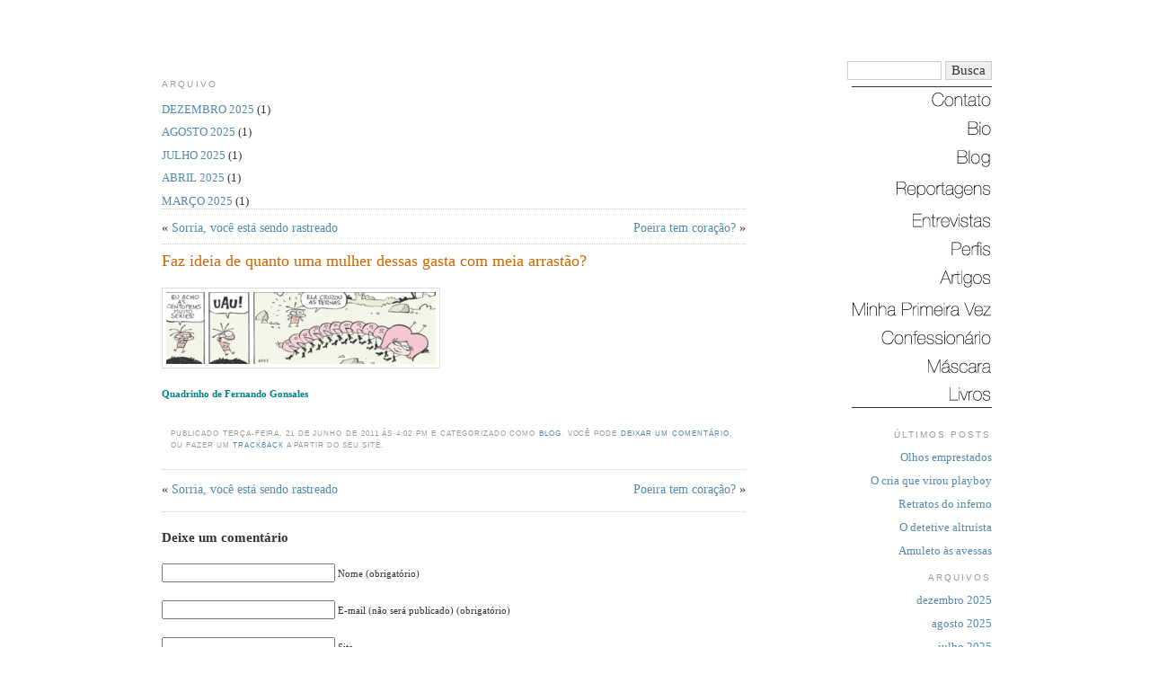

--- FILE ---
content_type: text/html; charset=UTF-8
request_url: https://www.armandoantenore.com.br/2011/06/21/faz-ideia-de-quanto-uma-mulher-dessas-gasta-com-meia-arrastao/
body_size: 16346
content:
<!DOCTYPE html PUBLIC "-//W3C//DTD XHTML 1.0 Transitional//EN" "https://www.w3.org/TR/xhtml1/DTD/xhtml1-transitional.dtd">
<html xmlns="https://www.w3.org/1999/xhtml" lang="pt-BR">

<head profile="https://gmpg.org/xfn/11">
<meta http-equiv="Content-Type" content="text/html; charset=UTF-8" />


<meta name="title" content="   Faz ideia de quanto uma mulher dessas gasta com meia arrastão? -  Armando Antenore - ARMANDO ANTENORE - JORNALISMO" />
<!-- XUXA -->

<link rel="stylesheet" href="https://www.armandoantenore.com.br/css/armando.css" type="text/css" media="screen" />

<link rel="alternate" type="application/rss+xml" title="Armando Antenore RSS Feed" href="https://www.armandoantenore.com.br/feed/" />
<link rel="alternate" type="application/atom+xml" title="Armando Antenore Atom Feed" href="https://www.armandoantenore.com.br/feed/atom/" />
<link rel="pingback" href="https://www.armandoantenore.com.br/xmlrpc.php" />

<meta name="date" content="2011/06/21 16:02:34" />
<meta name="date-creation" content="2011/06/21 16:02:34" />



<style id="reCAPTCHA-style" >.google-recaptcha-container{display:block;clear:both;}
.google-recaptcha-container iframe{margin:0;}
.google-recaptcha-container .plugin-credits a{text-decoration:underline;}</style>
<meta name='robots' content='max-image-preview:large' />
<link rel='dns-prefetch' href='//www.google.com' />
<link rel="alternate" type="application/rss+xml" title="Feed de comentários para Armando Antenore &raquo; Faz ideia de quanto uma mulher dessas gasta com meia arrastão?" href="https://www.armandoantenore.com.br/2011/06/21/faz-ideia-de-quanto-uma-mulher-dessas-gasta-com-meia-arrastao/feed/" />
<link rel="alternate" title="oEmbed (JSON)" type="application/json+oembed" href="https://www.armandoantenore.com.br/wp-json/oembed/1.0/embed?url=https%3A%2F%2Fwww.armandoantenore.com.br%2F2011%2F06%2F21%2Ffaz-ideia-de-quanto-uma-mulher-dessas-gasta-com-meia-arrastao%2F" />
<link rel="alternate" title="oEmbed (XML)" type="text/xml+oembed" href="https://www.armandoantenore.com.br/wp-json/oembed/1.0/embed?url=https%3A%2F%2Fwww.armandoantenore.com.br%2F2011%2F06%2F21%2Ffaz-ideia-de-quanto-uma-mulher-dessas-gasta-com-meia-arrastao%2F&#038;format=xml" />
<style id='wp-img-auto-sizes-contain-inline-css' type='text/css'>
img:is([sizes=auto i],[sizes^="auto," i]){contain-intrinsic-size:3000px 1500px}
/*# sourceURL=wp-img-auto-sizes-contain-inline-css */
</style>
<style id='wp-emoji-styles-inline-css' type='text/css'>

	img.wp-smiley, img.emoji {
		display: inline !important;
		border: none !important;
		box-shadow: none !important;
		height: 1em !important;
		width: 1em !important;
		margin: 0 0.07em !important;
		vertical-align: -0.1em !important;
		background: none !important;
		padding: 0 !important;
	}
/*# sourceURL=wp-emoji-styles-inline-css */
</style>
<style id='wp-block-library-inline-css' type='text/css'>
:root{--wp-block-synced-color:#7a00df;--wp-block-synced-color--rgb:122,0,223;--wp-bound-block-color:var(--wp-block-synced-color);--wp-editor-canvas-background:#ddd;--wp-admin-theme-color:#007cba;--wp-admin-theme-color--rgb:0,124,186;--wp-admin-theme-color-darker-10:#006ba1;--wp-admin-theme-color-darker-10--rgb:0,107,160.5;--wp-admin-theme-color-darker-20:#005a87;--wp-admin-theme-color-darker-20--rgb:0,90,135;--wp-admin-border-width-focus:2px}@media (min-resolution:192dpi){:root{--wp-admin-border-width-focus:1.5px}}.wp-element-button{cursor:pointer}:root .has-very-light-gray-background-color{background-color:#eee}:root .has-very-dark-gray-background-color{background-color:#313131}:root .has-very-light-gray-color{color:#eee}:root .has-very-dark-gray-color{color:#313131}:root .has-vivid-green-cyan-to-vivid-cyan-blue-gradient-background{background:linear-gradient(135deg,#00d084,#0693e3)}:root .has-purple-crush-gradient-background{background:linear-gradient(135deg,#34e2e4,#4721fb 50%,#ab1dfe)}:root .has-hazy-dawn-gradient-background{background:linear-gradient(135deg,#faaca8,#dad0ec)}:root .has-subdued-olive-gradient-background{background:linear-gradient(135deg,#fafae1,#67a671)}:root .has-atomic-cream-gradient-background{background:linear-gradient(135deg,#fdd79a,#004a59)}:root .has-nightshade-gradient-background{background:linear-gradient(135deg,#330968,#31cdcf)}:root .has-midnight-gradient-background{background:linear-gradient(135deg,#020381,#2874fc)}:root{--wp--preset--font-size--normal:16px;--wp--preset--font-size--huge:42px}.has-regular-font-size{font-size:1em}.has-larger-font-size{font-size:2.625em}.has-normal-font-size{font-size:var(--wp--preset--font-size--normal)}.has-huge-font-size{font-size:var(--wp--preset--font-size--huge)}.has-text-align-center{text-align:center}.has-text-align-left{text-align:left}.has-text-align-right{text-align:right}.has-fit-text{white-space:nowrap!important}#end-resizable-editor-section{display:none}.aligncenter{clear:both}.items-justified-left{justify-content:flex-start}.items-justified-center{justify-content:center}.items-justified-right{justify-content:flex-end}.items-justified-space-between{justify-content:space-between}.screen-reader-text{border:0;clip-path:inset(50%);height:1px;margin:-1px;overflow:hidden;padding:0;position:absolute;width:1px;word-wrap:normal!important}.screen-reader-text:focus{background-color:#ddd;clip-path:none;color:#444;display:block;font-size:1em;height:auto;left:5px;line-height:normal;padding:15px 23px 14px;text-decoration:none;top:5px;width:auto;z-index:100000}html :where(.has-border-color){border-style:solid}html :where([style*=border-top-color]){border-top-style:solid}html :where([style*=border-right-color]){border-right-style:solid}html :where([style*=border-bottom-color]){border-bottom-style:solid}html :where([style*=border-left-color]){border-left-style:solid}html :where([style*=border-width]){border-style:solid}html :where([style*=border-top-width]){border-top-style:solid}html :where([style*=border-right-width]){border-right-style:solid}html :where([style*=border-bottom-width]){border-bottom-style:solid}html :where([style*=border-left-width]){border-left-style:solid}html :where(img[class*=wp-image-]){height:auto;max-width:100%}:where(figure){margin:0 0 1em}html :where(.is-position-sticky){--wp-admin--admin-bar--position-offset:var(--wp-admin--admin-bar--height,0px)}@media screen and (max-width:600px){html :where(.is-position-sticky){--wp-admin--admin-bar--position-offset:0px}}

/*# sourceURL=wp-block-library-inline-css */
</style><style id='wp-block-archives-inline-css' type='text/css'>
.wp-block-archives{box-sizing:border-box}.wp-block-archives-dropdown label{display:block}
/*# sourceURL=https://www.armandoantenore.com.br/wp-includes/blocks/archives/style.min.css */
</style>
<style id='wp-block-heading-inline-css' type='text/css'>
h1:where(.wp-block-heading).has-background,h2:where(.wp-block-heading).has-background,h3:where(.wp-block-heading).has-background,h4:where(.wp-block-heading).has-background,h5:where(.wp-block-heading).has-background,h6:where(.wp-block-heading).has-background{padding:1.25em 2.375em}h1.has-text-align-left[style*=writing-mode]:where([style*=vertical-lr]),h1.has-text-align-right[style*=writing-mode]:where([style*=vertical-rl]),h2.has-text-align-left[style*=writing-mode]:where([style*=vertical-lr]),h2.has-text-align-right[style*=writing-mode]:where([style*=vertical-rl]),h3.has-text-align-left[style*=writing-mode]:where([style*=vertical-lr]),h3.has-text-align-right[style*=writing-mode]:where([style*=vertical-rl]),h4.has-text-align-left[style*=writing-mode]:where([style*=vertical-lr]),h4.has-text-align-right[style*=writing-mode]:where([style*=vertical-rl]),h5.has-text-align-left[style*=writing-mode]:where([style*=vertical-lr]),h5.has-text-align-right[style*=writing-mode]:where([style*=vertical-rl]),h6.has-text-align-left[style*=writing-mode]:where([style*=vertical-lr]),h6.has-text-align-right[style*=writing-mode]:where([style*=vertical-rl]){rotate:180deg}
/*# sourceURL=https://www.armandoantenore.com.br/wp-includes/blocks/heading/style.min.css */
</style>
<style id='wp-block-latest-posts-inline-css' type='text/css'>
.wp-block-latest-posts{box-sizing:border-box}.wp-block-latest-posts.alignleft{margin-right:2em}.wp-block-latest-posts.alignright{margin-left:2em}.wp-block-latest-posts.wp-block-latest-posts__list{list-style:none}.wp-block-latest-posts.wp-block-latest-posts__list li{clear:both;overflow-wrap:break-word}.wp-block-latest-posts.is-grid{display:flex;flex-wrap:wrap}.wp-block-latest-posts.is-grid li{margin:0 1.25em 1.25em 0;width:100%}@media (min-width:600px){.wp-block-latest-posts.columns-2 li{width:calc(50% - .625em)}.wp-block-latest-posts.columns-2 li:nth-child(2n){margin-right:0}.wp-block-latest-posts.columns-3 li{width:calc(33.33333% - .83333em)}.wp-block-latest-posts.columns-3 li:nth-child(3n){margin-right:0}.wp-block-latest-posts.columns-4 li{width:calc(25% - .9375em)}.wp-block-latest-posts.columns-4 li:nth-child(4n){margin-right:0}.wp-block-latest-posts.columns-5 li{width:calc(20% - 1em)}.wp-block-latest-posts.columns-5 li:nth-child(5n){margin-right:0}.wp-block-latest-posts.columns-6 li{width:calc(16.66667% - 1.04167em)}.wp-block-latest-posts.columns-6 li:nth-child(6n){margin-right:0}}:root :where(.wp-block-latest-posts.is-grid){padding:0}:root :where(.wp-block-latest-posts.wp-block-latest-posts__list){padding-left:0}.wp-block-latest-posts__post-author,.wp-block-latest-posts__post-date{display:block;font-size:.8125em}.wp-block-latest-posts__post-excerpt,.wp-block-latest-posts__post-full-content{margin-bottom:1em;margin-top:.5em}.wp-block-latest-posts__featured-image a{display:inline-block}.wp-block-latest-posts__featured-image img{height:auto;max-width:100%;width:auto}.wp-block-latest-posts__featured-image.alignleft{float:left;margin-right:1em}.wp-block-latest-posts__featured-image.alignright{float:right;margin-left:1em}.wp-block-latest-posts__featured-image.aligncenter{margin-bottom:1em;text-align:center}
/*# sourceURL=https://www.armandoantenore.com.br/wp-includes/blocks/latest-posts/style.min.css */
</style>
<style id='wp-block-group-inline-css' type='text/css'>
.wp-block-group{box-sizing:border-box}:where(.wp-block-group.wp-block-group-is-layout-constrained){position:relative}
/*# sourceURL=https://www.armandoantenore.com.br/wp-includes/blocks/group/style.min.css */
</style>
<style id='global-styles-inline-css' type='text/css'>
:root{--wp--preset--aspect-ratio--square: 1;--wp--preset--aspect-ratio--4-3: 4/3;--wp--preset--aspect-ratio--3-4: 3/4;--wp--preset--aspect-ratio--3-2: 3/2;--wp--preset--aspect-ratio--2-3: 2/3;--wp--preset--aspect-ratio--16-9: 16/9;--wp--preset--aspect-ratio--9-16: 9/16;--wp--preset--color--black: #000000;--wp--preset--color--cyan-bluish-gray: #abb8c3;--wp--preset--color--white: #ffffff;--wp--preset--color--pale-pink: #f78da7;--wp--preset--color--vivid-red: #cf2e2e;--wp--preset--color--luminous-vivid-orange: #ff6900;--wp--preset--color--luminous-vivid-amber: #fcb900;--wp--preset--color--light-green-cyan: #7bdcb5;--wp--preset--color--vivid-green-cyan: #00d084;--wp--preset--color--pale-cyan-blue: #8ed1fc;--wp--preset--color--vivid-cyan-blue: #0693e3;--wp--preset--color--vivid-purple: #9b51e0;--wp--preset--gradient--vivid-cyan-blue-to-vivid-purple: linear-gradient(135deg,rgb(6,147,227) 0%,rgb(155,81,224) 100%);--wp--preset--gradient--light-green-cyan-to-vivid-green-cyan: linear-gradient(135deg,rgb(122,220,180) 0%,rgb(0,208,130) 100%);--wp--preset--gradient--luminous-vivid-amber-to-luminous-vivid-orange: linear-gradient(135deg,rgb(252,185,0) 0%,rgb(255,105,0) 100%);--wp--preset--gradient--luminous-vivid-orange-to-vivid-red: linear-gradient(135deg,rgb(255,105,0) 0%,rgb(207,46,46) 100%);--wp--preset--gradient--very-light-gray-to-cyan-bluish-gray: linear-gradient(135deg,rgb(238,238,238) 0%,rgb(169,184,195) 100%);--wp--preset--gradient--cool-to-warm-spectrum: linear-gradient(135deg,rgb(74,234,220) 0%,rgb(151,120,209) 20%,rgb(207,42,186) 40%,rgb(238,44,130) 60%,rgb(251,105,98) 80%,rgb(254,248,76) 100%);--wp--preset--gradient--blush-light-purple: linear-gradient(135deg,rgb(255,206,236) 0%,rgb(152,150,240) 100%);--wp--preset--gradient--blush-bordeaux: linear-gradient(135deg,rgb(254,205,165) 0%,rgb(254,45,45) 50%,rgb(107,0,62) 100%);--wp--preset--gradient--luminous-dusk: linear-gradient(135deg,rgb(255,203,112) 0%,rgb(199,81,192) 50%,rgb(65,88,208) 100%);--wp--preset--gradient--pale-ocean: linear-gradient(135deg,rgb(255,245,203) 0%,rgb(182,227,212) 50%,rgb(51,167,181) 100%);--wp--preset--gradient--electric-grass: linear-gradient(135deg,rgb(202,248,128) 0%,rgb(113,206,126) 100%);--wp--preset--gradient--midnight: linear-gradient(135deg,rgb(2,3,129) 0%,rgb(40,116,252) 100%);--wp--preset--font-size--small: 13px;--wp--preset--font-size--medium: 20px;--wp--preset--font-size--large: 36px;--wp--preset--font-size--x-large: 42px;--wp--preset--spacing--20: 0.44rem;--wp--preset--spacing--30: 0.67rem;--wp--preset--spacing--40: 1rem;--wp--preset--spacing--50: 1.5rem;--wp--preset--spacing--60: 2.25rem;--wp--preset--spacing--70: 3.38rem;--wp--preset--spacing--80: 5.06rem;--wp--preset--shadow--natural: 6px 6px 9px rgba(0, 0, 0, 0.2);--wp--preset--shadow--deep: 12px 12px 50px rgba(0, 0, 0, 0.4);--wp--preset--shadow--sharp: 6px 6px 0px rgba(0, 0, 0, 0.2);--wp--preset--shadow--outlined: 6px 6px 0px -3px rgb(255, 255, 255), 6px 6px rgb(0, 0, 0);--wp--preset--shadow--crisp: 6px 6px 0px rgb(0, 0, 0);}:where(.is-layout-flex){gap: 0.5em;}:where(.is-layout-grid){gap: 0.5em;}body .is-layout-flex{display: flex;}.is-layout-flex{flex-wrap: wrap;align-items: center;}.is-layout-flex > :is(*, div){margin: 0;}body .is-layout-grid{display: grid;}.is-layout-grid > :is(*, div){margin: 0;}:where(.wp-block-columns.is-layout-flex){gap: 2em;}:where(.wp-block-columns.is-layout-grid){gap: 2em;}:where(.wp-block-post-template.is-layout-flex){gap: 1.25em;}:where(.wp-block-post-template.is-layout-grid){gap: 1.25em;}.has-black-color{color: var(--wp--preset--color--black) !important;}.has-cyan-bluish-gray-color{color: var(--wp--preset--color--cyan-bluish-gray) !important;}.has-white-color{color: var(--wp--preset--color--white) !important;}.has-pale-pink-color{color: var(--wp--preset--color--pale-pink) !important;}.has-vivid-red-color{color: var(--wp--preset--color--vivid-red) !important;}.has-luminous-vivid-orange-color{color: var(--wp--preset--color--luminous-vivid-orange) !important;}.has-luminous-vivid-amber-color{color: var(--wp--preset--color--luminous-vivid-amber) !important;}.has-light-green-cyan-color{color: var(--wp--preset--color--light-green-cyan) !important;}.has-vivid-green-cyan-color{color: var(--wp--preset--color--vivid-green-cyan) !important;}.has-pale-cyan-blue-color{color: var(--wp--preset--color--pale-cyan-blue) !important;}.has-vivid-cyan-blue-color{color: var(--wp--preset--color--vivid-cyan-blue) !important;}.has-vivid-purple-color{color: var(--wp--preset--color--vivid-purple) !important;}.has-black-background-color{background-color: var(--wp--preset--color--black) !important;}.has-cyan-bluish-gray-background-color{background-color: var(--wp--preset--color--cyan-bluish-gray) !important;}.has-white-background-color{background-color: var(--wp--preset--color--white) !important;}.has-pale-pink-background-color{background-color: var(--wp--preset--color--pale-pink) !important;}.has-vivid-red-background-color{background-color: var(--wp--preset--color--vivid-red) !important;}.has-luminous-vivid-orange-background-color{background-color: var(--wp--preset--color--luminous-vivid-orange) !important;}.has-luminous-vivid-amber-background-color{background-color: var(--wp--preset--color--luminous-vivid-amber) !important;}.has-light-green-cyan-background-color{background-color: var(--wp--preset--color--light-green-cyan) !important;}.has-vivid-green-cyan-background-color{background-color: var(--wp--preset--color--vivid-green-cyan) !important;}.has-pale-cyan-blue-background-color{background-color: var(--wp--preset--color--pale-cyan-blue) !important;}.has-vivid-cyan-blue-background-color{background-color: var(--wp--preset--color--vivid-cyan-blue) !important;}.has-vivid-purple-background-color{background-color: var(--wp--preset--color--vivid-purple) !important;}.has-black-border-color{border-color: var(--wp--preset--color--black) !important;}.has-cyan-bluish-gray-border-color{border-color: var(--wp--preset--color--cyan-bluish-gray) !important;}.has-white-border-color{border-color: var(--wp--preset--color--white) !important;}.has-pale-pink-border-color{border-color: var(--wp--preset--color--pale-pink) !important;}.has-vivid-red-border-color{border-color: var(--wp--preset--color--vivid-red) !important;}.has-luminous-vivid-orange-border-color{border-color: var(--wp--preset--color--luminous-vivid-orange) !important;}.has-luminous-vivid-amber-border-color{border-color: var(--wp--preset--color--luminous-vivid-amber) !important;}.has-light-green-cyan-border-color{border-color: var(--wp--preset--color--light-green-cyan) !important;}.has-vivid-green-cyan-border-color{border-color: var(--wp--preset--color--vivid-green-cyan) !important;}.has-pale-cyan-blue-border-color{border-color: var(--wp--preset--color--pale-cyan-blue) !important;}.has-vivid-cyan-blue-border-color{border-color: var(--wp--preset--color--vivid-cyan-blue) !important;}.has-vivid-purple-border-color{border-color: var(--wp--preset--color--vivid-purple) !important;}.has-vivid-cyan-blue-to-vivid-purple-gradient-background{background: var(--wp--preset--gradient--vivid-cyan-blue-to-vivid-purple) !important;}.has-light-green-cyan-to-vivid-green-cyan-gradient-background{background: var(--wp--preset--gradient--light-green-cyan-to-vivid-green-cyan) !important;}.has-luminous-vivid-amber-to-luminous-vivid-orange-gradient-background{background: var(--wp--preset--gradient--luminous-vivid-amber-to-luminous-vivid-orange) !important;}.has-luminous-vivid-orange-to-vivid-red-gradient-background{background: var(--wp--preset--gradient--luminous-vivid-orange-to-vivid-red) !important;}.has-very-light-gray-to-cyan-bluish-gray-gradient-background{background: var(--wp--preset--gradient--very-light-gray-to-cyan-bluish-gray) !important;}.has-cool-to-warm-spectrum-gradient-background{background: var(--wp--preset--gradient--cool-to-warm-spectrum) !important;}.has-blush-light-purple-gradient-background{background: var(--wp--preset--gradient--blush-light-purple) !important;}.has-blush-bordeaux-gradient-background{background: var(--wp--preset--gradient--blush-bordeaux) !important;}.has-luminous-dusk-gradient-background{background: var(--wp--preset--gradient--luminous-dusk) !important;}.has-pale-ocean-gradient-background{background: var(--wp--preset--gradient--pale-ocean) !important;}.has-electric-grass-gradient-background{background: var(--wp--preset--gradient--electric-grass) !important;}.has-midnight-gradient-background{background: var(--wp--preset--gradient--midnight) !important;}.has-small-font-size{font-size: var(--wp--preset--font-size--small) !important;}.has-medium-font-size{font-size: var(--wp--preset--font-size--medium) !important;}.has-large-font-size{font-size: var(--wp--preset--font-size--large) !important;}.has-x-large-font-size{font-size: var(--wp--preset--font-size--x-large) !important;}
/*# sourceURL=global-styles-inline-css */
</style>

<style id='classic-theme-styles-inline-css' type='text/css'>
/*! This file is auto-generated */
.wp-block-button__link{color:#fff;background-color:#32373c;border-radius:9999px;box-shadow:none;text-decoration:none;padding:calc(.667em + 2px) calc(1.333em + 2px);font-size:1.125em}.wp-block-file__button{background:#32373c;color:#fff;text-decoration:none}
/*# sourceURL=/wp-includes/css/classic-themes.min.css */
</style>
<link rel='stylesheet' id='ye_dynamic-css' href='https://www.armandoantenore.com.br/wp-content/plugins/youtube-embed/css/main.min.css?ver=5.2.2' type='text/css' media='all' />
<link rel='stylesheet' id='griwpc-recaptcha-style-css' href='https://www.armandoantenore.com.br/wp-content/plugins/recaptcha-in-wp-comments-form/css/recaptcha.css?ver=9.1.2' type='text/css' media='all' />
<style id='griwpc-recaptcha-style-inline-css' type='text/css'>
.google-recaptcha-container{display:block;clear:both;}
.google-recaptcha-container iframe{margin:0;}
.google-recaptcha-container .plugin-credits a{text-decoration:underline;}
/*# sourceURL=griwpc-recaptcha-style-inline-css */
</style>
<script type="text/javascript" src="https://www.armandoantenore.com.br/wp-includes/js/jquery/jquery.min.js?ver=3.7.1" id="jquery-core-js"></script>
<link rel="https://api.w.org/" href="https://www.armandoantenore.com.br/wp-json/" /><link rel="alternate" title="JSON" type="application/json" href="https://www.armandoantenore.com.br/wp-json/wp/v2/posts/5302" /><link rel="EditURI" type="application/rsd+xml" title="RSD" href="https://www.armandoantenore.com.br/xmlrpc.php?rsd" />
<meta name="generator" content="WordPress 6.9" />
<link rel="canonical" href="https://www.armandoantenore.com.br/2011/06/21/faz-ideia-de-quanto-uma-mulher-dessas-gasta-com-meia-arrastao/" />
<link rel='shortlink' href='https://www.armandoantenore.com.br/?p=5302' />
<style id="wpforms-css-vars-root">
				:root {
					--wpforms-field-border-radius: 3px;
--wpforms-field-border-style: solid;
--wpforms-field-border-size: 1px;
--wpforms-field-background-color: #ffffff;
--wpforms-field-border-color: rgba( 0, 0, 0, 0.25 );
--wpforms-field-border-color-spare: rgba( 0, 0, 0, 0.25 );
--wpforms-field-text-color: rgba( 0, 0, 0, 0.7 );
--wpforms-field-menu-color: #ffffff;
--wpforms-label-color: rgba( 0, 0, 0, 0.85 );
--wpforms-label-sublabel-color: rgba( 0, 0, 0, 0.55 );
--wpforms-label-error-color: #d63637;
--wpforms-button-border-radius: 3px;
--wpforms-button-border-style: none;
--wpforms-button-border-size: 1px;
--wpforms-button-background-color: #066aab;
--wpforms-button-border-color: #066aab;
--wpforms-button-text-color: #ffffff;
--wpforms-page-break-color: #066aab;
--wpforms-background-image: none;
--wpforms-background-position: center center;
--wpforms-background-repeat: no-repeat;
--wpforms-background-size: cover;
--wpforms-background-width: 100px;
--wpforms-background-height: 100px;
--wpforms-background-color: rgba( 0, 0, 0, 0 );
--wpforms-background-url: none;
--wpforms-container-padding: 0px;
--wpforms-container-border-style: none;
--wpforms-container-border-width: 1px;
--wpforms-container-border-color: #000000;
--wpforms-container-border-radius: 3px;
--wpforms-field-size-input-height: 43px;
--wpforms-field-size-input-spacing: 15px;
--wpforms-field-size-font-size: 16px;
--wpforms-field-size-line-height: 19px;
--wpforms-field-size-padding-h: 14px;
--wpforms-field-size-checkbox-size: 16px;
--wpforms-field-size-sublabel-spacing: 5px;
--wpforms-field-size-icon-size: 1;
--wpforms-label-size-font-size: 16px;
--wpforms-label-size-line-height: 19px;
--wpforms-label-size-sublabel-font-size: 14px;
--wpforms-label-size-sublabel-line-height: 17px;
--wpforms-button-size-font-size: 17px;
--wpforms-button-size-height: 41px;
--wpforms-button-size-padding-h: 15px;
--wpforms-button-size-margin-top: 10px;
--wpforms-container-shadow-size-box-shadow: none;

				}
			</style><script type="text/javascript">
function MM_swapImgRestore() { //v3.0
  var i,x,a=document.MM_sr; for(i=0;a&&i<a.length&&(x=a[i])&&x.oSrc;i++) x.src=x.oSrc;
}
function MM_preloadImages() { //v3.0
  var d=document; if(d.images){ if(!d.MM_p) d.MM_p=new Array();
    var i,j=d.MM_p.length,a=MM_preloadImages.arguments; for(i=0; i<a.length; i++)
    if (a[i].indexOf("#")!=0){ d.MM_p[j]=new Image; d.MM_p[j++].src=a[i];}}
}

function MM_findObj(n, d) { //v4.01
  var p,i,x;  if(!d) d=document; if((p=n.indexOf("?"))>0&&parent.frames.length) {
    d=parent.frames[n.substring(p+1)].document; n=n.substring(0,p);}
  if(!(x=d[n])&&d.all) x=d.all[n]; for (i=0;!x&&i<d.forms.length;i++) x=d.forms[i][n];
  for(i=0;!x&&d.layers&&i<d.layers.length;i++) x=MM_findObj(n,d.layers[i].document);
  if(!x && d.getElementById) x=d.getElementById(n); return x;
}

function MM_swapImage() { //v3.0
  var i,j=0,x,a=MM_swapImage.arguments; document.MM_sr=new Array; for(i=0;i<(a.length-2);i+=3)
   if ((x=MM_findObj(a[i]))!=null){document.MM_sr[j++]=x; if(!x.oSrc) x.oSrc=x.src; x.src=a[i+2];}
}
</script>
	<script type="text/javascript">
    function setTesteira(div, uri) {
	var areas = new Array();
	areas[0] = new Array();
	areas[0]['label'] = '<a href="/index.php/category/confessionario"><img src="/images/ca_confessionario.gif" alt="Confession&aacute;rio - Armando Antenore"/></a>';
	areas[0]['dir'] = '/confessionario';
	areas[1] = new Array();
	areas[1]['label'] = '<a href="/index.php/bio"><img src="/images/ca_bio.gif" alt="Bio - Armando Antenore"/></a>';
	areas[1]['dir'] = '/bio';
	areas[2] = new Array();
	areas[2]['label'] = '<a href="/index.php/contato"><img src="/images/ca_contato.gif" alt="Contato - Armando Antenore" /></a>';
	areas[2]['dir'] = '/contato';
	areas[3] = new Array();
	areas[3]['label'] = '<a href="/index.php/category/blog"><img src="/images/ca_blog.gif" alt="Blog - Armando Antenore"/></a>';
	areas[3]['dir'] = '/blog';
	areas[4] = new Array();
	areas[4]['label'] = '<a href="/index.php/category/reportagens"><img src="/images/ca_reportagens.gif" alt="Reportagens - Armando Antenore"/></a>';
	areas[4]['dir'] = '/reportagens';
	areas[5] = new Array();
	areas[5]['label'] = '<a href="/index.php/category/entrevistas"><img src="/images/ca_entrevistas.gif" alt="Entrevistas - Armando Antenore" /></a>';
	areas[5]['dir'] = '/entrevistas';
	areas[6] = new Array();
	areas[6]['label'] = '<a href="/index.php/category/perfis"><img src="/images/ca_perfis.gif" alt="Perfis - Armando Antenore"/></a>';
	areas[6]['dir'] = '/perfis';
	areas[7] = new Array();
	areas[7]['label'] = '<a href="/index.php/category/artigos"><img src="/images/ca_artigos.gif" alt="Artigos - Armando Antenore"/></a>';
	areas[7]['dir'] = '/artigos';
	areas[8] = new Array();
	areas[8]['label'] = '<a href="/index.php/category/minha-primeira-vez"><img src="/images/ca_mpv.gif" alt="Minha Primeira Vez - Armando Antenore"/></a>';
	areas[8]['dir'] = '/minha-primeira-vez';
	areas[9] = new Array();
	areas[9]['label'] = '<a href="/index.php/category/mascara"><img src="/images/ca_mascara.gif" alt="M&aacute;scara - Armando Antenore"/></a>';
	areas[9]['dir'] = '/mascara';
	areas[10] = new Array();
	areas[10]['label'] = '<a href="/index.php/category/livros"><img src="/images/ca_livros.gif" alt="Livros - Armando Antenore"/></a>';
	areas[10]['dir'] = '/livros';
	areas[11] = new Array();
	areas[11]['label'] = '<a href="https://www.armandoantenore.com.br"><img src="/images/nav_antenore.gif" alt="Busca - Armando Antenore"/></a>';
	areas[11]['dir'] = '?s=';

	var e = document.getElementById(div);
	e.innerHTML = '';
	
	for (i=0; i<areas.length; i++) {
		if (uri.indexOf(areas[i]['dir']) != -1) {
			e.innerHTML = areas[i]['label'];
		}
	}
}
	</script>

</head>
<body onload="MM_preloadImages('/images/nav_contato_roll.gif','/images/nav_bio_roll.gif','/images/nav_reportagens_roll.gif','/images/nav_entrevistas_roll.gif','/images/nav_perfis_roll.gif','/images/nav_artigos_roll.gif','/images/nav_livros_roll.gif','/images/nav_mpv_roll.gif','/images/nav_confessionario_roll.gif','/images/nav_mascara_roll.gif','/images/nav_blog_roll.gif')">

<div id="tudo">
	
    <div id="topo">
	
		<script>
        setTesteira('topo', window.location.href);
            //SCRIPT EXCE��O, TAMB�M N�O FUNCIONA DENTRNO DO FUNCTIONS.PHP
        </script>
    
	</div>

<!-- file_get_contents("https://bravonline.abril.com.br/includes/comum/topo.shtml"); ?> -->
<!-- echo file_get_contents("https://bravonline.abril.com.br/includes/comum/topo.shtml"); ?>-->


<div id="nav">
	          <!--         <div id="busca">
            	<div id="busca-e"><img src="https://bravonline.abril.com.br/festival-permanente/busca-e.png" /></div>
                <form id="busca-form">
            		<input type="text" id="input"  value="">
                    <input type="submit" id="bt-busca" value="">        
            	</form>
            </div>
	-->

            	 
  <div class="busca1">
 <form method="get" id="busca-form" action="/index.php">
 <label class="hidden" for="s"></label>
      <div>
        <input type="text" id="s" class="bot_busca2"  size="10" value="" name="s" />
		<input type="submit" value="Busca"  class="bot_busca2" />
        <input type="hidden" name="ie" value="UTF-8" />
      </div>
    </form>
  </div>		
		  <hr class="estilo"/>
  
  <a href="/index.php/contato" onmouseout="MM_swapImgRestore()" onmouseover="MM_swapImage('Contato','','/images/nav_contato_roll.gif',1)"><img src="/images/nav_contato.gif" alt="Contato" name="Contato" width="162" height="16" border="0" id="Contato" /></a><br />
  <br />
  <a href="/index.php/contato/bio" onmouseout="MM_swapImgRestore()" onmouseover="MM_swapImage('Bio','','/images/nav_bio_roll.gif',1)"><img src="/images/nav_bio.gif" alt="Bio" name="Bio" width="162" height="16" border="0" id="Bio" /></a><br />
  <br />
  <a href="/index.php/category/blog" onmouseout="MM_swapImgRestore()" onmouseover="MM_swapImage('Blog','','/images/nav_blog_roll.gif',1)"><img src="/images/nav_blog.gif" alt="Blog" name="Blog" width="162" height="19" border="0" id="Blog" /></a><br />
  <br />
  <a href="/index.php/category/reportagens" onmouseout="MM_swapImgRestore()" onmouseover="MM_swapImage('Reportagens','','/images/nav_reportagens_roll.gif',1)"><img src="/images/nav_reportagens.gif" alt="Reportagens" name="Reportagens" width="162" height="19" border="0" id="Reportagens" /></a><br />
  <br />
  <a href="/index.php/category/entrevistas" onmouseout="MM_swapImgRestore()" onmouseover="MM_swapImage('Entrevistas','','/images/nav_entrevistas_roll.gif',1)"><img src="/images/nav_entrevistas.gif" alt="Entrevistas" name="Entrevistas" width="162" height="16" border="0" id="Entrevistas" /></a><br />
  <br />
  <a href="/index.php/category/perfis" onmouseout="MM_swapImgRestore()" onmouseover="MM_swapImage('Perfis','','/images/nav_perfis_roll.gif',1)"><img src="/images/nav_perfis.gif" alt="Perfis" name="Perfis" width="164" height="16" border="0" id="Perfis" /></a><br />
  <br />
  <a href="/index.php/category/artigos" onmouseout="MM_swapImgRestore()" onmouseover="MM_swapImage('Artigos','','/images/nav_artigos_roll.gif',1)"><img src="/images/nav_artigos.gif" alt="Artigos" name="Artigos" width="164" height="19" border="0" id="Artigos" /></a><br />
  <br />
  <a href="/index.php/category/minha-primeira-vez" onmouseout="MM_swapImgRestore()" onmouseover="MM_swapImage('MinhaPrimeiraVez','','/images/nav_mpv_roll.gif',1)"><img src="/images/nav_mpv.gif" alt="Minha Primeira Vez" name="MinhaPrimeiraVez" width="164" height="16" border="0" id="MinhaPrimeiraVez" /></a><br />
  <br />
  <a href="/index.php/category/confessionario" onmouseout="MM_swapImgRestore()" onmouseover="MM_swapImage('Confession&aacute;rio','','/images/nav_confessionario_roll.gif',1)"><img src="/images/nav_confessionario.gif" alt="Confession&aacute;rio" name="Confession&aacute;rio" width="164" height="16" border="0" id="Confession&aacute;rio" /></a><br />
  <br />
  <a href="/index.php/category/mascara" onmouseout="MM_swapImgRestore()" onmouseover="MM_swapImage('Mascara','','/images/nav_mascara_roll.gif',1)"><img src="/images/nav_mascara.gif" alt="M&aacute;scara" name="Mascara" width="164" height="15" border="0" id="Mascara" /></a><br />
  <br />
  <a href="/index.php/category/livros" onmouseout="MM_swapImgRestore()" onmouseover="MM_swapImage('Livros','','/images/nav_livros_roll.gif',1)"><img src="/images/nav_livros.gif" alt="Livros" name="Livros" width="164" height="15" border="0" id="Livros" /></a><br />
   <hr class="estilo" style="_margin-top:12px;">
        <P style="margin:0px;">&nbsp;</P>
        <ul style="padding-left: 0px;">
			<li id="block-3" class="widget widget_block">
<div class="wp-block-group"><div class="wp-block-group__inner-container is-layout-flow wp-block-group-is-layout-flow">
<h2 class="wp-block-heading">Últimos Posts</h2>


<ul class="wp-block-latest-posts__list wp-block-latest-posts"><li><a class="wp-block-latest-posts__post-title" href="https://www.armandoantenore.com.br/2025/12/01/27023/">Olhos emprestados</a></li>
<li><a class="wp-block-latest-posts__post-title" href="https://www.armandoantenore.com.br/2025/08/01/o-cria-que-virou-playboy/">O cria que virou playboy</a></li>
<li><a class="wp-block-latest-posts__post-title" href="https://www.armandoantenore.com.br/2025/07/01/retratos-do-inferno/">Retratos do inferno</a></li>
<li><a class="wp-block-latest-posts__post-title" href="https://www.armandoantenore.com.br/2025/04/01/o-detetive-altruista/">O detetive altruísta</a></li>
<li><a class="wp-block-latest-posts__post-title" href="https://www.armandoantenore.com.br/2025/03/01/amuleto-as-avessas/">Amuleto às avessas</a></li>
</ul></div></div>
</li><li id="block-4" class="widget widget_block">
<div class="wp-block-group"><div class="wp-block-group__inner-container is-layout-flow wp-block-group-is-layout-flow"></div></div>
</li><li id="block-5" class="widget widget_block">
<div class="wp-block-group"><div class="wp-block-group__inner-container is-layout-flow wp-block-group-is-layout-flow">
<h2 class="wp-block-heading">Arquivos</h2>


<ul class="wp-block-archives-list wp-block-archives">	<li><a href='https://www.armandoantenore.com.br/2025/12/'>dezembro 2025</a></li>
	<li><a href='https://www.armandoantenore.com.br/2025/08/'>agosto 2025</a></li>
	<li><a href='https://www.armandoantenore.com.br/2025/07/'>julho 2025</a></li>
	<li><a href='https://www.armandoantenore.com.br/2025/04/'>abril 2025</a></li>
	<li><a href='https://www.armandoantenore.com.br/2025/03/'>março 2025</a></li>
	<li><a href='https://www.armandoantenore.com.br/2025/02/'>fevereiro 2025</a></li>
	<li><a href='https://www.armandoantenore.com.br/2025/01/'>janeiro 2025</a></li>
	<li><a href='https://www.armandoantenore.com.br/2024/10/'>outubro 2024</a></li>
	<li><a href='https://www.armandoantenore.com.br/2024/08/'>agosto 2024</a></li>
	<li><a href='https://www.armandoantenore.com.br/2024/06/'>junho 2024</a></li>
	<li><a href='https://www.armandoantenore.com.br/2024/03/'>março 2024</a></li>
	<li><a href='https://www.armandoantenore.com.br/2023/08/'>agosto 2023</a></li>
	<li><a href='https://www.armandoantenore.com.br/2023/07/'>julho 2023</a></li>
	<li><a href='https://www.armandoantenore.com.br/2023/05/'>maio 2023</a></li>
	<li><a href='https://www.armandoantenore.com.br/2023/04/'>abril 2023</a></li>
	<li><a href='https://www.armandoantenore.com.br/2022/12/'>dezembro 2022</a></li>
	<li><a href='https://www.armandoantenore.com.br/2022/11/'>novembro 2022</a></li>
	<li><a href='https://www.armandoantenore.com.br/2022/06/'>junho 2022</a></li>
	<li><a href='https://www.armandoantenore.com.br/2022/05/'>maio 2022</a></li>
	<li><a href='https://www.armandoantenore.com.br/2022/03/'>março 2022</a></li>
	<li><a href='https://www.armandoantenore.com.br/2022/02/'>fevereiro 2022</a></li>
	<li><a href='https://www.armandoantenore.com.br/2021/10/'>outubro 2021</a></li>
	<li><a href='https://www.armandoantenore.com.br/2021/08/'>agosto 2021</a></li>
	<li><a href='https://www.armandoantenore.com.br/2021/06/'>junho 2021</a></li>
	<li><a href='https://www.armandoantenore.com.br/2021/05/'>maio 2021</a></li>
	<li><a href='https://www.armandoantenore.com.br/2021/03/'>março 2021</a></li>
	<li><a href='https://www.armandoantenore.com.br/2021/02/'>fevereiro 2021</a></li>
	<li><a href='https://www.armandoantenore.com.br/2020/12/'>dezembro 2020</a></li>
	<li><a href='https://www.armandoantenore.com.br/2020/10/'>outubro 2020</a></li>
	<li><a href='https://www.armandoantenore.com.br/2020/09/'>setembro 2020</a></li>
	<li><a href='https://www.armandoantenore.com.br/2020/07/'>julho 2020</a></li>
	<li><a href='https://www.armandoantenore.com.br/2020/06/'>junho 2020</a></li>
	<li><a href='https://www.armandoantenore.com.br/2020/05/'>maio 2020</a></li>
	<li><a href='https://www.armandoantenore.com.br/2019/12/'>dezembro 2019</a></li>
	<li><a href='https://www.armandoantenore.com.br/2019/08/'>agosto 2019</a></li>
	<li><a href='https://www.armandoantenore.com.br/2019/06/'>junho 2019</a></li>
	<li><a href='https://www.armandoantenore.com.br/2019/03/'>março 2019</a></li>
	<li><a href='https://www.armandoantenore.com.br/2018/12/'>dezembro 2018</a></li>
	<li><a href='https://www.armandoantenore.com.br/2018/08/'>agosto 2018</a></li>
	<li><a href='https://www.armandoantenore.com.br/2018/05/'>maio 2018</a></li>
	<li><a href='https://www.armandoantenore.com.br/2018/01/'>janeiro 2018</a></li>
	<li><a href='https://www.armandoantenore.com.br/2017/09/'>setembro 2017</a></li>
	<li><a href='https://www.armandoantenore.com.br/2017/08/'>agosto 2017</a></li>
	<li><a href='https://www.armandoantenore.com.br/2017/07/'>julho 2017</a></li>
	<li><a href='https://www.armandoantenore.com.br/2017/06/'>junho 2017</a></li>
	<li><a href='https://www.armandoantenore.com.br/2017/05/'>maio 2017</a></li>
	<li><a href='https://www.armandoantenore.com.br/2017/04/'>abril 2017</a></li>
	<li><a href='https://www.armandoantenore.com.br/2017/02/'>fevereiro 2017</a></li>
	<li><a href='https://www.armandoantenore.com.br/2016/12/'>dezembro 2016</a></li>
	<li><a href='https://www.armandoantenore.com.br/2016/10/'>outubro 2016</a></li>
	<li><a href='https://www.armandoantenore.com.br/2016/09/'>setembro 2016</a></li>
	<li><a href='https://www.armandoantenore.com.br/2016/08/'>agosto 2016</a></li>
	<li><a href='https://www.armandoantenore.com.br/2016/07/'>julho 2016</a></li>
	<li><a href='https://www.armandoantenore.com.br/2016/06/'>junho 2016</a></li>
	<li><a href='https://www.armandoantenore.com.br/2016/05/'>maio 2016</a></li>
	<li><a href='https://www.armandoantenore.com.br/2016/04/'>abril 2016</a></li>
	<li><a href='https://www.armandoantenore.com.br/2016/03/'>março 2016</a></li>
	<li><a href='https://www.armandoantenore.com.br/2016/02/'>fevereiro 2016</a></li>
	<li><a href='https://www.armandoantenore.com.br/2016/01/'>janeiro 2016</a></li>
	<li><a href='https://www.armandoantenore.com.br/2015/12/'>dezembro 2015</a></li>
	<li><a href='https://www.armandoantenore.com.br/2015/11/'>novembro 2015</a></li>
	<li><a href='https://www.armandoantenore.com.br/2015/10/'>outubro 2015</a></li>
	<li><a href='https://www.armandoantenore.com.br/2015/09/'>setembro 2015</a></li>
	<li><a href='https://www.armandoantenore.com.br/2015/08/'>agosto 2015</a></li>
	<li><a href='https://www.armandoantenore.com.br/2015/07/'>julho 2015</a></li>
	<li><a href='https://www.armandoantenore.com.br/2015/06/'>junho 2015</a></li>
	<li><a href='https://www.armandoantenore.com.br/2015/05/'>maio 2015</a></li>
	<li><a href='https://www.armandoantenore.com.br/2015/04/'>abril 2015</a></li>
	<li><a href='https://www.armandoantenore.com.br/2015/03/'>março 2015</a></li>
	<li><a href='https://www.armandoantenore.com.br/2015/02/'>fevereiro 2015</a></li>
	<li><a href='https://www.armandoantenore.com.br/2015/01/'>janeiro 2015</a></li>
	<li><a href='https://www.armandoantenore.com.br/2014/12/'>dezembro 2014</a></li>
	<li><a href='https://www.armandoantenore.com.br/2014/11/'>novembro 2014</a></li>
	<li><a href='https://www.armandoantenore.com.br/2014/10/'>outubro 2014</a></li>
	<li><a href='https://www.armandoantenore.com.br/2014/09/'>setembro 2014</a></li>
	<li><a href='https://www.armandoantenore.com.br/2014/08/'>agosto 2014</a></li>
	<li><a href='https://www.armandoantenore.com.br/2014/07/'>julho 2014</a></li>
	<li><a href='https://www.armandoantenore.com.br/2014/06/'>junho 2014</a></li>
	<li><a href='https://www.armandoantenore.com.br/2014/05/'>maio 2014</a></li>
	<li><a href='https://www.armandoantenore.com.br/2014/04/'>abril 2014</a></li>
	<li><a href='https://www.armandoantenore.com.br/2014/03/'>março 2014</a></li>
	<li><a href='https://www.armandoantenore.com.br/2014/02/'>fevereiro 2014</a></li>
	<li><a href='https://www.armandoantenore.com.br/2014/01/'>janeiro 2014</a></li>
	<li><a href='https://www.armandoantenore.com.br/2013/12/'>dezembro 2013</a></li>
	<li><a href='https://www.armandoantenore.com.br/2013/11/'>novembro 2013</a></li>
	<li><a href='https://www.armandoantenore.com.br/2013/10/'>outubro 2013</a></li>
	<li><a href='https://www.armandoantenore.com.br/2013/09/'>setembro 2013</a></li>
	<li><a href='https://www.armandoantenore.com.br/2013/08/'>agosto 2013</a></li>
	<li><a href='https://www.armandoantenore.com.br/2013/07/'>julho 2013</a></li>
	<li><a href='https://www.armandoantenore.com.br/2013/06/'>junho 2013</a></li>
	<li><a href='https://www.armandoantenore.com.br/2013/05/'>maio 2013</a></li>
	<li><a href='https://www.armandoantenore.com.br/2013/04/'>abril 2013</a></li>
	<li><a href='https://www.armandoantenore.com.br/2013/03/'>março 2013</a></li>
	<li><a href='https://www.armandoantenore.com.br/2013/02/'>fevereiro 2013</a></li>
	<li><a href='https://www.armandoantenore.com.br/2013/01/'>janeiro 2013</a></li>
	<li><a href='https://www.armandoantenore.com.br/2012/12/'>dezembro 2012</a></li>
	<li><a href='https://www.armandoantenore.com.br/2012/11/'>novembro 2012</a></li>
	<li><a href='https://www.armandoantenore.com.br/2012/10/'>outubro 2012</a></li>
	<li><a href='https://www.armandoantenore.com.br/2012/09/'>setembro 2012</a></li>
	<li><a href='https://www.armandoantenore.com.br/2012/08/'>agosto 2012</a></li>
	<li><a href='https://www.armandoantenore.com.br/2012/07/'>julho 2012</a></li>
	<li><a href='https://www.armandoantenore.com.br/2012/06/'>junho 2012</a></li>
	<li><a href='https://www.armandoantenore.com.br/2012/05/'>maio 2012</a></li>
	<li><a href='https://www.armandoantenore.com.br/2012/04/'>abril 2012</a></li>
	<li><a href='https://www.armandoantenore.com.br/2012/03/'>março 2012</a></li>
	<li><a href='https://www.armandoantenore.com.br/2012/02/'>fevereiro 2012</a></li>
	<li><a href='https://www.armandoantenore.com.br/2012/01/'>janeiro 2012</a></li>
	<li><a href='https://www.armandoantenore.com.br/2011/12/'>dezembro 2011</a></li>
	<li><a href='https://www.armandoantenore.com.br/2011/11/'>novembro 2011</a></li>
	<li><a href='https://www.armandoantenore.com.br/2011/10/'>outubro 2011</a></li>
	<li><a href='https://www.armandoantenore.com.br/2011/09/'>setembro 2011</a></li>
	<li><a href='https://www.armandoantenore.com.br/2011/08/'>agosto 2011</a></li>
	<li><a href='https://www.armandoantenore.com.br/2011/07/'>julho 2011</a></li>
	<li><a href='https://www.armandoantenore.com.br/2011/06/'>junho 2011</a></li>
	<li><a href='https://www.armandoantenore.com.br/2011/05/'>maio 2011</a></li>
	<li><a href='https://www.armandoantenore.com.br/2011/04/'>abril 2011</a></li>
	<li><a href='https://www.armandoantenore.com.br/2011/03/'>março 2011</a></li>
	<li><a href='https://www.armandoantenore.com.br/2011/02/'>fevereiro 2011</a></li>
	<li><a href='https://www.armandoantenore.com.br/2011/01/'>janeiro 2011</a></li>
	<li><a href='https://www.armandoantenore.com.br/2010/12/'>dezembro 2010</a></li>
	<li><a href='https://www.armandoantenore.com.br/2010/11/'>novembro 2010</a></li>
	<li><a href='https://www.armandoantenore.com.br/2010/10/'>outubro 2010</a></li>
	<li><a href='https://www.armandoantenore.com.br/2010/09/'>setembro 2010</a></li>
	<li><a href='https://www.armandoantenore.com.br/2010/08/'>agosto 2010</a></li>
	<li><a href='https://www.armandoantenore.com.br/2010/07/'>julho 2010</a></li>
	<li><a href='https://www.armandoantenore.com.br/2010/06/'>junho 2010</a></li>
	<li><a href='https://www.armandoantenore.com.br/2010/05/'>maio 2010</a></li>
	<li><a href='https://www.armandoantenore.com.br/2010/04/'>abril 2010</a></li>
	<li><a href='https://www.armandoantenore.com.br/2010/03/'>março 2010</a></li>
	<li><a href='https://www.armandoantenore.com.br/2010/02/'>fevereiro 2010</a></li>
	<li><a href='https://www.armandoantenore.com.br/2010/01/'>janeiro 2010</a></li>
	<li><a href='https://www.armandoantenore.com.br/2009/12/'>dezembro 2009</a></li>
	<li><a href='https://www.armandoantenore.com.br/2009/11/'>novembro 2009</a></li>
	<li><a href='https://www.armandoantenore.com.br/2009/10/'>outubro 2009</a></li>
	<li><a href='https://www.armandoantenore.com.br/2009/09/'>setembro 2009</a></li>
	<li><a href='https://www.armandoantenore.com.br/2009/08/'>agosto 2009</a></li>
	<li><a href='https://www.armandoantenore.com.br/2009/07/'>julho 2009</a></li>
	<li><a href='https://www.armandoantenore.com.br/2009/05/'>maio 2009</a></li>
	<li><a href='https://www.armandoantenore.com.br/2009/04/'>abril 2009</a></li>
	<li><a href='https://www.armandoantenore.com.br/2009/03/'>março 2009</a></li>
	<li><a href='https://www.armandoantenore.com.br/2009/02/'>fevereiro 2009</a></li>
	<li><a href='https://www.armandoantenore.com.br/2008/11/'>novembro 2008</a></li>
	<li><a href='https://www.armandoantenore.com.br/2008/10/'>outubro 2008</a></li>
	<li><a href='https://www.armandoantenore.com.br/2008/08/'>agosto 2008</a></li>
	<li><a href='https://www.armandoantenore.com.br/2007/12/'>dezembro 2007</a></li>
	<li><a href='https://www.armandoantenore.com.br/2006/06/'>junho 2006</a></li>
	<li><a href='https://www.armandoantenore.com.br/2006/05/'>maio 2006</a></li>
	<li><a href='https://www.armandoantenore.com.br/2005/02/'>fevereiro 2005</a></li>
	<li><a href='https://www.armandoantenore.com.br/2004/03/'>março 2004</a></li>
	<li><a href='https://www.armandoantenore.com.br/2000/10/'>outubro 2000</a></li>
	<li><a href='https://www.armandoantenore.com.br/1999/10/'>outubro 1999</a></li>
</ul></div></div>
</li><li id="block-6" class="widget widget_block">
<div class="wp-block-group"><div class="wp-block-group__inner-container is-layout-flow wp-block-group-is-layout-flow"></div></div>
</li>		</ul>

	
	


			
</div>
		<script type="text/javascript">
    function setTesteira0(div, uri) {
	var areas = new Array();
	areas[0] = new Array();
	areas[0]['label'] = ' Se&ccedil;&atilde;o que criou e manteve na revista <em>BRAVO!</em> entre 2007 e 2013</strong>';
	areas[0]['dir'] = '/confessionario';
	areas[1] = new Array();
	areas[1]['label'] = '<h1 class="style1"><a href="/index.php/category/blog">O Blog das Perguntas</a></h1><h2 class="post-footer">O que &eacute; melhor para nos fazer entender o mundo: as respostas ou as perguntas?</h2>';
	areas[1]['dir'] = '/blog';
	areas[2] = new Array();
	areas[2]['label'] = 'Coluna publicada na <em>Revista da Folha</em> entre 2001 e 2004';
	areas[2]['dir'] = '/minha-primeira-vez';
	areas[3] = new Array();
	areas[3]['label'] = ' Se&ccedil;&atilde;o que criou e manteve na revista <em>BRAVO!</em> entre 2009 e 2013';
	areas[3]['dir'] = '/mascara';

	
		var e = document.getElementById(div);
	e.innerHTML = '';
	
	for (i=0; i<areas.length; i++) {
		if (uri.indexOf(areas[i]['dir']) != -1) {
			e.innerHTML = areas[i]['label'];
		}
	}
}

	</script>

<div id="descricao">
	<script>
        setTesteira0('descricao', window.location.href);
            //SCRIPT EXCEÇÃO, TAMBÉM NÃO FUNCIONA DENTRNO DO FUNCTIONS.PHP
    </script>

</div><div id="principal">

  <div id="arquivos">
  		<div id="sidebar">
        	<div id="scrolling">	       		
				                          
               </script>
	<script type="text/javascript">
    function setTesteira3(div, uri) {
	var areas = new Array();
	areas[0] = new Array();
	areas[0]['label'] = '<h2 class="sidebar-title">mais confession&aacute;rio</h2><ul> <li><a href="https://www.armandoantenore.com.br/2011/09/01/jose-simao/">José Simão</a></li> <li><a href="https://www.armandoantenore.com.br/2011/05/01/cauby-peixoto/">Cauby Peixoto</a></li> <li><a href="https://www.armandoantenore.com.br/2011/03/01/laurentino-gomes-2/">Laurentino Gomes</a></li> <li><a href="https://www.armandoantenore.com.br/2011/01/01/tomie-ohtake/">Tomie Ohtake</a></li> <li><a href="https://www.armandoantenore.com.br/2010/11/01/fernando-meirelles/">Fernando Meirelles</a></li> <li><a href="https://www.armandoantenore.com.br/2010/09/01/lais-bodanzky/">Laís Bodanzky</a></li> <li><a href="https://www.armandoantenore.com.br/2010/04/01/bob-wolfenson/">Bob Wolfenson</a></li> <li><a href="https://www.armandoantenore.com.br/2009/12/02/arnaldo-antunes/">Arnaldo Antunes</a></li> <li><a href="https://www.armandoantenore.com.br/2009/10/02/erasmo-carlos/">Erasmo Carlos</a></li> <li><a href="https://www.armandoantenore.com.br/2009/08/01/ronaldo-fraga/">Ronaldo Fraga</a></li></ul>';
	areas[0]['dir'] = '/confessionario';
	areas[1] = new Array();
	areas[1]['label'] = '&nbsp;';
	areas[1]['dir'] = '/bio';
	areas[2] = new Array();
	areas[2]['label'] = '&nbsp;';
	areas[2]['dir'] = '/contato';
	areas[3] = new Array();
	areas[3]['label'] = '<h2 class="sidebar-title">mais blog</h2><ul> <li><a href="https://www.armandoantenore.com.br/2016/12/07/o-futuro-ha-de-ser-tao-novo-quanto-a-novidade-de-que-tanto-precisamos/">O futuro há de ser tão novo quanto a novidade de que tanto precisamos?</a></li> <li><a href="https://www.armandoantenore.com.br/2016/10/20/nunca-teremos-tempo-suficiente/">Nunca teremos tempo suficiente?</a></li> <li><a href="https://www.armandoantenore.com.br/2016/10/17/prova-de-literatura-ou-de-religiao/">Prova de literatura ou de religião?</a></li> <li><a href="https://www.armandoantenore.com.br/2016/10/14/questoes-metafisicas/">Questões metafísicas</a></li> <li><a href="https://www.armandoantenore.com.br/2016/10/14/20410/">Tudo o que tenho a oferecer</a></li> <li><a href="https://www.armandoantenore.com.br/2016/10/13/a-propaganda-e-a-alma-do-beocio/">A propaganda é a alma do beócio?</a></li> <li><a href="https://www.armandoantenore.com.br/2016/10/13/aqui-se-faz-aqui-se-paga/">Aqui se faz, aqui se paga</a></li> <li><a href="https://www.armandoantenore.com.br/2016/10/05/palavras-para-que/">Palavras para quê?</a></li> <li><a href="https://www.armandoantenore.com.br/2016/10/04/nao-votar-e-alienar-se/">Não votar é alienar-se?</a></li> <li><a href="https://www.armandoantenore.com.br/2016/09/30/falso-testemunho/">Falso testemunho</a></li></ul>';
	areas[3]['dir'] = '/blog';
	areas[4] = new Array();
	areas[4]['label'] = '<h2 class="sidebar-title">mais reportagens</h2><ul> <li><a href="https://www.armandoantenore.com.br/2025/12/01/27023/">Olhos emprestados</a></li> <li><a href="https://www.armandoantenore.com.br/2025/08/01/o-cria-que-virou-playboy/">O cria que virou playboy</a></li> <li><a href="https://www.armandoantenore.com.br/2025/07/01/retratos-do-inferno/">Retratos do inferno</a></li> <li><a href="https://www.armandoantenore.com.br/2025/04/01/o-detetive-altruista/">O detetive altruísta</a></li> <li><a href="https://www.armandoantenore.com.br/2025/03/01/amuleto-as-avessas/">Amuleto às avessas</a></li> <li><a href="https://www.armandoantenore.com.br/2025/02/01/chame-o-ladrao/">Chame o ladrão</a></li> <li><a href="https://www.armandoantenore.com.br/2025/01/01/a-arte-da-gentileza/">A arte da gentileza</a></li> <li><a href="https://www.armandoantenore.com.br/2024/10/01/planetas-terra/">Planetas Terra</a></li> <li><a href="https://www.armandoantenore.com.br/2024/08/01/a-guardiao/">A guardiã</a></li> <li><a href="https://www.armandoantenore.com.br/2024/08/01/de-patas-pro-ar/">De patas pro ar</a></li></ul>';
	areas[4]['dir'] = '/reportagens';
	areas[5] = new Array();
	areas[5]['label'] = '<h2 class="sidebar-title">mais entrevistas</h2><ul> <li><a href="https://www.armandoantenore.com.br/2013/11/01/marieta-severo-sou-de-um-tempo-em-que-nos-guiavamos-por-uma-palavrinha-magica-experimental/">Marieta Severo &#8211; “Sou de um tempo em que nos guiávamos por uma palavrinha mágica: experimental”</a></li> <li><a href="https://www.armandoantenore.com.br/2013/02/01/regina-duarte-eu-me-arrependo-por-ter-interpretado-personagens-de-modo-tao-exagerado/">Regina Duarte: &quot;Eu me arrependo de haver interpretado personagens de modo tão exagerado&quot;</a></li> <li><a href="https://www.armandoantenore.com.br/2011/03/01/nelson-xavier/">Nelson Xavier: “A doença me trouxe a noção da finitude, e a arte, a da transcendência”</a></li> <li><a href="https://www.armandoantenore.com.br/2011/01/01/luiz-schwarcz-sou-um-editor-severo-demais-comigo-2/">Luiz Schwarcz: &quot;Sou um editor severo demais comigo&quot;</a></li> <li><a href="https://www.armandoantenore.com.br/2010/09/01/laerte-tenho-vergonha-de-quase-tudo-que-desenhei/">Laerte: &#034;Tenho vergonha de quase tudo que desenhei&#034;</a></li> <li><a href="https://www.armandoantenore.com.br/2009/10/01/maria-bethania-a-voz-nao-e-minha-e-das-sereias/">Maria Bethânia: &#034;A voz não é minha. É das sereias&#034;</a></li> <li><a href="https://www.armandoantenore.com.br/2009/07/01/selton-mello-cuidei-melhor-dos-personagens-do-que-de-mim/">Selton Mello: &#034;Cuidei melhor dos personagens que de mim&#034;</a></li> <li><a href="https://www.armandoantenore.com.br/2009/05/01/fernanda-montenegro-a-vida-e-um-demorado-adeus/">Fernanda Montenegro: &#034;A vida é um demorado adeus&#034;</a></li> <li><a href="https://www.armandoantenore.com.br/2008/08/01/joao-moreira-salles-fiz-o-filme-para-me-curar/">João Moreira Salles: &#034;Fiz o filme para me curar&#034;</a></li></ul>';
	areas[5]['dir'] = '/entrevistas';
	areas[6] = new Array();
	areas[6]['label'] = '<h2 class="sidebar-title">mais perfis</h2><ul> <li><a href="https://www.armandoantenore.com.br/2019/12/01/20513/">Sempre viva</a></li> <li><a href="https://www.armandoantenore.com.br/2019/03/01/20490/">Dui bop du bá</a></li> <li><a href="https://www.armandoantenore.com.br/2016/12/01/20426/">Sem álcool, com Jaguar</a></li> <li><a href="https://www.armandoantenore.com.br/2014/04/01/grazi-a-lutadora/">Grazi, a lutadora</a></li> <li><a href="https://www.armandoantenore.com.br/2011/04/01/john-lennon-da-silva/">John Lennon da Silva</a></li> <li><a href="https://www.armandoantenore.com.br/2010/10/01/vanessa-da-mata-beautiful-girl-im-broder-creize/">Vanessa da Mata: &#034;Beautiful girl! I&#039;m Broder Creize&#034;</a></li> <li><a href="https://www.armandoantenore.com.br/2010/04/01/paulo-jose-dentro-do-parkinson-de-diversoes/">Paulo José: Dentro do &#034;Parkinson de diversões&#034;</a></li> <li><a href="https://www.armandoantenore.com.br/2008/10/01/mallu-magalhaes-revolucionaria-aos-16-anos/">Mallu Magalhães: Revolucionária aos 16 anos</a></li> <li><a href="https://www.armandoantenore.com.br/2006/05/01/a-madame-do-funk/">A madame do funk</a></li></ul>';
	areas[6]['dir'] = '/perfis';
	areas[7] = new Array();
	areas[7]['label'] = '<h2 class="sidebar-title">mais artigos</h2><ul> <li><a href="https://www.armandoantenore.com.br/2016/01/01/oasis/">Oásis</a></li> <li><a href="https://www.armandoantenore.com.br/2015/11/01/uma-aparicao-2/">Uma aparição</a></li> <li><a href="https://www.armandoantenore.com.br/2014/06/30/o-mulherzinha/">O mulherzinha</a></li> <li><a href="https://www.armandoantenore.com.br/2014/04/30/quao-sujo-voce-e/">Quão sujo você é?</a></li> <li><a href="https://www.armandoantenore.com.br/2014/04/01/uma-facanha/">Uma façanha</a></li> <li><a href="https://www.armandoantenore.com.br/2014/02/01/sobre-a-impossibilidade-de-cavalgar-um-tigre/">Sobre a impossibilidade de cavalgar um tigre</a></li> <li><a href="https://www.armandoantenore.com.br/2000/10/08/quem-quer-dinheeeeiro/">&#034;Quem quer dinheeeeiro&#034;</a></li></ul>';
	areas[7]['dir'] = '/artigos';
	areas[8] = new Array();
	areas[8]['label'] = '<h2 class="sidebar-title">mais minha primeira vez</h2><ul> <li><a href="https://www.armandoantenore.com.br/2005/02/13/faz-me-rir/">Faz-me rir?</a></li> <li><a href="https://www.armandoantenore.com.br/2004/03/07/torpedos-na-terra-dos-tres-anoes/">Torpedos na terra dos três anões</a></li></ul>';
	areas[8]['dir'] = '/minha-primeira-vez';
	areas[9] = new Array();
	areas[9]['label'] = '<h2 class="sidebar-title">mais máscara</h2><ul> <li><a href="https://www.armandoantenore.com.br/2011/05/30/edipo/">Édipo</a></li> <li><a href="https://www.armandoantenore.com.br/2011/04/01/jurado-8/">Jurado 8</a></li> <li><a href="https://www.armandoantenore.com.br/2011/02/01/barbara/">Bárbara</a></li> <li><a href="https://www.armandoantenore.com.br/2010/10/01/policarpo-quaresma/">Policarpo Quaresma</a></li> <li><a href="https://www.armandoantenore.com.br/2010/05/01/iris-da-silva/">Íris da Silva</a></li> <li><a href="https://www.armandoantenore.com.br/2010/03/01/delegado-espinosa/">Delegado Espinosa</a></li> <li><a href="https://www.armandoantenore.com.br/2009/11/01/joan-didion/">Joan Didion</a></li> <li><a href="https://www.armandoantenore.com.br/2009/09/01/o-papa/">O Papa</a></li> <li><a href="https://www.armandoantenore.com.br/2009/07/01/levi/">Levi</a></li> <li><a href="https://www.armandoantenore.com.br/2009/05/01/liza-eu-e-tu/">Liza Eu e Tu</a></li></ul>';
	areas[9]['dir'] = '/mascara';
	areas[10] = new Array();
	areas[10]['label'] = '<h2 class="sidebar-title">mais livros</h2><ul> <li><a href="https://www.armandoantenore.com.br/2014/02/06/640/"></a></li></ul>';
	areas[10]['dir'] = '/livros';
	areas[11] = new Array();
	areas[11]['label'] = '<h2 class="sidebar-title">mais livros</h2><ul> <li><a href="https://www.armandoantenore.com.br/2014/02/06/640/"></a></li></ul>';
	areas[11]['dir'] = '/livros';

	var e = document.getElementById(div);
	e.innerHTML = '';
	
	for (i=0; i<areas.length; i++) {
		if (uri.indexOf(areas[i]['dir']) != -1) {
			e.innerHTML = areas[i]['label'];
		}
	}
}
	</script>

	<div id="arquivos-post">
	<script>
        setTesteira3('arquivos-post', window.location.href);
            //SCRIPT EXCEÇÃO, TAMBÉM NÃO FUNCIONA DENTRNO DO FUNCTIONS.PHP
        </script>

 	</div>
     
         
                             
                <!-- ARQUIVOS POR DATA -->
                <h2 class="sidebar-title">arquivo</h2>

   				<ul style="text-transform:uppercase;">

								<li><li style="text-transform:uppercase;"><a href='https://www.armandoantenore.com.br/2025/12/'>dezembro 2025</a> (1)</li></li>
	<li><li style="text-transform:uppercase;"><a href='https://www.armandoantenore.com.br/2025/08/'>agosto 2025</a> (1)</li></li>
	<li><li style="text-transform:uppercase;"><a href='https://www.armandoantenore.com.br/2025/07/'>julho 2025</a> (1)</li></li>
	<li><li style="text-transform:uppercase;"><a href='https://www.armandoantenore.com.br/2025/04/'>abril 2025</a> (1)</li></li>
	<li><li style="text-transform:uppercase;"><a href='https://www.armandoantenore.com.br/2025/03/'>março 2025</a> (1)</li></li>
	<li><li style="text-transform:uppercase;"><a href='https://www.armandoantenore.com.br/2025/02/'>fevereiro 2025</a> (1)</li></li>
	<li><li style="text-transform:uppercase;"><a href='https://www.armandoantenore.com.br/2025/01/'>janeiro 2025</a> (1)</li></li>
	<li><li style="text-transform:uppercase;"><a href='https://www.armandoantenore.com.br/2024/10/'>outubro 2024</a> (1)</li></li>
	<li><li style="text-transform:uppercase;"><a href='https://www.armandoantenore.com.br/2024/08/'>agosto 2024</a> (2)</li></li>
	<li><li style="text-transform:uppercase;"><a href='https://www.armandoantenore.com.br/2024/06/'>junho 2024</a> (1)</li></li>
	<li><li style="text-transform:uppercase;"><a href='https://www.armandoantenore.com.br/2024/03/'>março 2024</a> (1)</li></li>
	<li><li style="text-transform:uppercase;"><a href='https://www.armandoantenore.com.br/2023/08/'>agosto 2023</a> (1)</li></li>
	<li><li style="text-transform:uppercase;"><a href='https://www.armandoantenore.com.br/2023/07/'>julho 2023</a> (1)</li></li>
	<li><li style="text-transform:uppercase;"><a href='https://www.armandoantenore.com.br/2023/05/'>maio 2023</a> (1)</li></li>
	<li><li style="text-transform:uppercase;"><a href='https://www.armandoantenore.com.br/2023/04/'>abril 2023</a> (1)</li></li>
	<li><li style="text-transform:uppercase;"><a href='https://www.armandoantenore.com.br/2022/12/'>dezembro 2022</a> (1)</li></li>
	<li><li style="text-transform:uppercase;"><a href='https://www.armandoantenore.com.br/2022/11/'>novembro 2022</a> (1)</li></li>
	<li><li style="text-transform:uppercase;"><a href='https://www.armandoantenore.com.br/2022/06/'>junho 2022</a> (1)</li></li>
	<li><li style="text-transform:uppercase;"><a href='https://www.armandoantenore.com.br/2022/05/'>maio 2022</a> (1)</li></li>
	<li><li style="text-transform:uppercase;"><a href='https://www.armandoantenore.com.br/2022/03/'>março 2022</a> (1)</li></li>
	<li><li style="text-transform:uppercase;"><a href='https://www.armandoantenore.com.br/2022/02/'>fevereiro 2022</a> (1)</li></li>
	<li><li style="text-transform:uppercase;"><a href='https://www.armandoantenore.com.br/2021/10/'>outubro 2021</a> (1)</li></li>
	<li><li style="text-transform:uppercase;"><a href='https://www.armandoantenore.com.br/2021/08/'>agosto 2021</a> (2)</li></li>
	<li><li style="text-transform:uppercase;"><a href='https://www.armandoantenore.com.br/2021/06/'>junho 2021</a> (1)</li></li>
	<li><li style="text-transform:uppercase;"><a href='https://www.armandoantenore.com.br/2021/05/'>maio 2021</a> (1)</li></li>
	<li><li style="text-transform:uppercase;"><a href='https://www.armandoantenore.com.br/2021/03/'>março 2021</a> (1)</li></li>
	<li><li style="text-transform:uppercase;"><a href='https://www.armandoantenore.com.br/2021/02/'>fevereiro 2021</a> (1)</li></li>
	<li><li style="text-transform:uppercase;"><a href='https://www.armandoantenore.com.br/2020/12/'>dezembro 2020</a> (1)</li></li>
	<li><li style="text-transform:uppercase;"><a href='https://www.armandoantenore.com.br/2020/10/'>outubro 2020</a> (1)</li></li>
	<li><li style="text-transform:uppercase;"><a href='https://www.armandoantenore.com.br/2020/09/'>setembro 2020</a> (1)</li></li>
	<li><li style="text-transform:uppercase;"><a href='https://www.armandoantenore.com.br/2020/07/'>julho 2020</a> (1)</li></li>
	<li><li style="text-transform:uppercase;"><a href='https://www.armandoantenore.com.br/2020/06/'>junho 2020</a> (1)</li></li>
	<li><li style="text-transform:uppercase;"><a href='https://www.armandoantenore.com.br/2020/05/'>maio 2020</a> (1)</li></li>
	<li><li style="text-transform:uppercase;"><a href='https://www.armandoantenore.com.br/2019/12/'>dezembro 2019</a> (1)</li></li>
	<li><li style="text-transform:uppercase;"><a href='https://www.armandoantenore.com.br/2019/08/'>agosto 2019</a> (1)</li></li>
	<li><li style="text-transform:uppercase;"><a href='https://www.armandoantenore.com.br/2019/06/'>junho 2019</a> (1)</li></li>
	<li><li style="text-transform:uppercase;"><a href='https://www.armandoantenore.com.br/2019/03/'>março 2019</a> (1)</li></li>
	<li><li style="text-transform:uppercase;"><a href='https://www.armandoantenore.com.br/2018/12/'>dezembro 2018</a> (1)</li></li>
	<li><li style="text-transform:uppercase;"><a href='https://www.armandoantenore.com.br/2018/08/'>agosto 2018</a> (1)</li></li>
	<li><li style="text-transform:uppercase;"><a href='https://www.armandoantenore.com.br/2018/05/'>maio 2018</a> (1)</li></li>
	<li><li style="text-transform:uppercase;"><a href='https://www.armandoantenore.com.br/2018/01/'>janeiro 2018</a> (1)</li></li>
	<li><li style="text-transform:uppercase;"><a href='https://www.armandoantenore.com.br/2017/09/'>setembro 2017</a> (1)</li></li>
	<li><li style="text-transform:uppercase;"><a href='https://www.armandoantenore.com.br/2017/08/'>agosto 2017</a> (1)</li></li>
	<li><li style="text-transform:uppercase;"><a href='https://www.armandoantenore.com.br/2017/07/'>julho 2017</a> (1)</li></li>
	<li><li style="text-transform:uppercase;"><a href='https://www.armandoantenore.com.br/2017/06/'>junho 2017</a> (1)</li></li>
	<li><li style="text-transform:uppercase;"><a href='https://www.armandoantenore.com.br/2017/05/'>maio 2017</a> (1)</li></li>
	<li><li style="text-transform:uppercase;"><a href='https://www.armandoantenore.com.br/2017/04/'>abril 2017</a> (1)</li></li>
	<li><li style="text-transform:uppercase;"><a href='https://www.armandoantenore.com.br/2017/02/'>fevereiro 2017</a> (1)</li></li>
	<li><li style="text-transform:uppercase;"><a href='https://www.armandoantenore.com.br/2016/12/'>dezembro 2016</a> (2)</li></li>
	<li><li style="text-transform:uppercase;"><a href='https://www.armandoantenore.com.br/2016/10/'>outubro 2016</a> (8)</li></li>
	<li><li style="text-transform:uppercase;"><a href='https://www.armandoantenore.com.br/2016/09/'>setembro 2016</a> (14)</li></li>
	<li><li style="text-transform:uppercase;"><a href='https://www.armandoantenore.com.br/2016/08/'>agosto 2016</a> (18)</li></li>
	<li><li style="text-transform:uppercase;"><a href='https://www.armandoantenore.com.br/2016/07/'>julho 2016</a> (20)</li></li>
	<li><li style="text-transform:uppercase;"><a href='https://www.armandoantenore.com.br/2016/06/'>junho 2016</a> (16)</li></li>
	<li><li style="text-transform:uppercase;"><a href='https://www.armandoantenore.com.br/2016/05/'>maio 2016</a> (22)</li></li>
	<li><li style="text-transform:uppercase;"><a href='https://www.armandoantenore.com.br/2016/04/'>abril 2016</a> (23)</li></li>
	<li><li style="text-transform:uppercase;"><a href='https://www.armandoantenore.com.br/2016/03/'>março 2016</a> (22)</li></li>
	<li><li style="text-transform:uppercase;"><a href='https://www.armandoantenore.com.br/2016/02/'>fevereiro 2016</a> (24)</li></li>
	<li><li style="text-transform:uppercase;"><a href='https://www.armandoantenore.com.br/2016/01/'>janeiro 2015</a> (31)</li></li>
	<li><li style="text-transform:uppercase;"><a href='https://www.armandoantenore.com.br/2015/12/'>dezembro 2015</a> (28)</li></li>
	<li><li style="text-transform:uppercase;"><a href='https://www.armandoantenore.com.br/2015/11/'>novembro 2015</a> (31)</li></li>
	<li><li style="text-transform:uppercase;"><a href='https://www.armandoantenore.com.br/2015/10/'>outubro 2015</a> (39)</li></li>
	<li><li style="text-transform:uppercase;"><a href='https://www.armandoantenore.com.br/2015/09/'>setembro 2015</a> (30)</li></li>
	<li><li style="text-transform:uppercase;"><a href='https://www.armandoantenore.com.br/2015/08/'>agosto 2015</a> (48)</li></li>
	<li><li style="text-transform:uppercase;"><a href='https://www.armandoantenore.com.br/2015/07/'>julho 2015</a> (52)</li></li>
	<li><li style="text-transform:uppercase;"><a href='https://www.armandoantenore.com.br/2015/06/'>junho 2015</a> (39)</li></li>
	<li><li style="text-transform:uppercase;"><a href='https://www.armandoantenore.com.br/2015/05/'>maio 2015</a> (38)</li></li>
	<li><li style="text-transform:uppercase;"><a href='https://www.armandoantenore.com.br/2015/04/'>abril 2015</a> (45)</li></li>
	<li><li style="text-transform:uppercase;"><a href='https://www.armandoantenore.com.br/2015/03/'>março 2015</a> (52)</li></li>
	<li><li style="text-transform:uppercase;"><a href='https://www.armandoantenore.com.br/2015/02/'>fevereiro 2015</a> (47)</li></li>
	<li><li style="text-transform:uppercase;"><a href='https://www.armandoantenore.com.br/2015/01/'>janeiro 2015</a> (47)</li></li>
	<li><li style="text-transform:uppercase;"><a href='https://www.armandoantenore.com.br/2014/12/'>dezembro 2014</a> (35)</li></li>
	<li><li style="text-transform:uppercase;"><a href='https://www.armandoantenore.com.br/2014/11/'>novembro 2014</a> (42)</li></li>
	<li><li style="text-transform:uppercase;"><a href='https://www.armandoantenore.com.br/2014/10/'>outubro 2014</a> (57)</li></li>
	<li><li style="text-transform:uppercase;"><a href='https://www.armandoantenore.com.br/2014/09/'>setembro 2014</a> (61)</li></li>
	<li><li style="text-transform:uppercase;"><a href='https://www.armandoantenore.com.br/2014/08/'>agosto 2014</a> (50)</li></li>
	<li><li style="text-transform:uppercase;"><a href='https://www.armandoantenore.com.br/2014/07/'>julho 2014</a> (63)</li></li>
	<li><li style="text-transform:uppercase;"><a href='https://www.armandoantenore.com.br/2014/06/'>junho 2014</a> (54)</li></li>
	<li><li style="text-transform:uppercase;"><a href='https://www.armandoantenore.com.br/2014/05/'>maio 2014</a> (59)</li></li>
	<li><li style="text-transform:uppercase;"><a href='https://www.armandoantenore.com.br/2014/04/'>abril 2014</a> (66)</li></li>
	<li><li style="text-transform:uppercase;"><a href='https://www.armandoantenore.com.br/2014/03/'>março 2014</a> (45)</li></li>
	<li><li style="text-transform:uppercase;"><a href='https://www.armandoantenore.com.br/2014/02/'>fevereiro 2014</a> (62)</li></li>
	<li><li style="text-transform:uppercase;"><a href='https://www.armandoantenore.com.br/2014/01/'>janeiro 2014</a> (57)</li></li>
	<li><li style="text-transform:uppercase;"><a href='https://www.armandoantenore.com.br/2013/12/'>dezembro 2013</a> (40)</li></li>
	<li><li style="text-transform:uppercase;"><a href='https://www.armandoantenore.com.br/2013/11/'>novembro 2013</a> (61)</li></li>
	<li><li style="text-transform:uppercase;"><a href='https://www.armandoantenore.com.br/2013/10/'>outubro 2013</a> (75)</li></li>
	<li><li style="text-transform:uppercase;"><a href='https://www.armandoantenore.com.br/2013/09/'>setembro 2013</a> (62)</li></li>
	<li><li style="text-transform:uppercase;"><a href='https://www.armandoantenore.com.br/2013/08/'>agosto 2013</a> (74)</li></li>
	<li><li style="text-transform:uppercase;"><a href='https://www.armandoantenore.com.br/2013/07/'>julho 2013</a> (64)</li></li>
	<li><li style="text-transform:uppercase;"><a href='https://www.armandoantenore.com.br/2013/06/'>junho 2013</a> (69)</li></li>
	<li><li style="text-transform:uppercase;"><a href='https://www.armandoantenore.com.br/2013/05/'>maio 2013</a> (66)</li></li>
	<li><li style="text-transform:uppercase;"><a href='https://www.armandoantenore.com.br/2013/04/'>abril 2013</a> (71)</li></li>
	<li><li style="text-transform:uppercase;"><a href='https://www.armandoantenore.com.br/2013/03/'>março 2013</a> (70)</li></li>
	<li><li style="text-transform:uppercase;"><a href='https://www.armandoantenore.com.br/2013/02/'>fevereiro 2013</a> (60)</li></li>
	<li><li style="text-transform:uppercase;"><a href='https://www.armandoantenore.com.br/2013/01/'>janeiro 2013</a> (68)</li></li>
	<li><li style="text-transform:uppercase;"><a href='https://www.armandoantenore.com.br/2012/12/'>dezembro 2012</a> (65)</li></li>
	<li><li style="text-transform:uppercase;"><a href='https://www.armandoantenore.com.br/2012/11/'>novembro 2012</a> (68)</li></li>
	<li><li style="text-transform:uppercase;"><a href='https://www.armandoantenore.com.br/2012/10/'>outubro 2012</a> (72)</li></li>
	<li><li style="text-transform:uppercase;"><a href='https://www.armandoantenore.com.br/2012/09/'>setembro 2012</a> (58)</li></li>
	<li><li style="text-transform:uppercase;"><a href='https://www.armandoantenore.com.br/2012/08/'>agosto 2012</a> (75)</li></li>
	<li><li style="text-transform:uppercase;"><a href='https://www.armandoantenore.com.br/2012/07/'>julho 2012</a> (66)</li></li>
	<li><li style="text-transform:uppercase;"><a href='https://www.armandoantenore.com.br/2012/06/'>junho 2012</a> (70)</li></li>
	<li><li style="text-transform:uppercase;"><a href='https://www.armandoantenore.com.br/2012/05/'>maio 2012</a> (61)</li></li>
	<li><li style="text-transform:uppercase;"><a href='https://www.armandoantenore.com.br/2012/04/'>abril 2012</a> (57)</li></li>
	<li><li style="text-transform:uppercase;"><a href='https://www.armandoantenore.com.br/2012/03/'>março 2012</a> (65)</li></li>
	<li><li style="text-transform:uppercase;"><a href='https://www.armandoantenore.com.br/2012/02/'>fevereiro 2012</a> (58)</li></li>
	<li><li style="text-transform:uppercase;"><a href='https://www.armandoantenore.com.br/2012/01/'>janeiro 2011</a> (68)</li></li>
	<li><li style="text-transform:uppercase;"><a href='https://www.armandoantenore.com.br/2011/12/'>dezembro 2011</a> (58)</li></li>
	<li><li style="text-transform:uppercase;"><a href='https://www.armandoantenore.com.br/2011/11/'>novembro 2011</a> (63)</li></li>
	<li><li style="text-transform:uppercase;"><a href='https://www.armandoantenore.com.br/2011/10/'>outubro 2011</a> (56)</li></li>
	<li><li style="text-transform:uppercase;"><a href='https://www.armandoantenore.com.br/2011/09/'>setembro 2011</a> (69)</li></li>
	<li><li style="text-transform:uppercase;"><a href='https://www.armandoantenore.com.br/2011/08/'>agosto 2011</a> (69)</li></li>
	<li><li style="text-transform:uppercase;"><a href='https://www.armandoantenore.com.br/2011/07/'>julho 2011</a> (60)</li></li>
	<li><li style="text-transform:uppercase;"><a href='https://www.armandoantenore.com.br/2011/06/'>junho 2011</a> (65)</li></li>
	<li><li style="text-transform:uppercase;"><a href='https://www.armandoantenore.com.br/2011/05/'>maio 2011</a> (71)</li></li>
	<li><li style="text-transform:uppercase;"><a href='https://www.armandoantenore.com.br/2011/04/'>abril 2011</a> (61)</li></li>
	<li><li style="text-transform:uppercase;"><a href='https://www.armandoantenore.com.br/2011/03/'>março 2011</a> (65)</li></li>
	<li><li style="text-transform:uppercase;"><a href='https://www.armandoantenore.com.br/2011/02/'>fevereiro 2011</a> (57)</li></li>
	<li><li style="text-transform:uppercase;"><a href='https://www.armandoantenore.com.br/2011/01/'>janeiro 2010</a> (57)</li></li>
	<li><li style="text-transform:uppercase;"><a href='https://www.armandoantenore.com.br/2010/12/'>dezembro 2010</a> (53)</li></li>
	<li><li style="text-transform:uppercase;"><a href='https://www.armandoantenore.com.br/2010/11/'>novembro 2010</a> (47)</li></li>
	<li><li style="text-transform:uppercase;"><a href='https://www.armandoantenore.com.br/2010/10/'>outubro 2010</a> (64)</li></li>
	<li><li style="text-transform:uppercase;"><a href='https://www.armandoantenore.com.br/2010/09/'>setembro 2010</a> (67)</li></li>
	<li><li style="text-transform:uppercase;"><a href='https://www.armandoantenore.com.br/2010/08/'>agosto 2010</a> (57)</li></li>
	<li><li style="text-transform:uppercase;"><a href='https://www.armandoantenore.com.br/2010/07/'>julho 2010</a> (58)</li></li>
	<li><li style="text-transform:uppercase;"><a href='https://www.armandoantenore.com.br/2010/06/'>junho 2010</a> (29)</li></li>
	<li><li style="text-transform:uppercase;"><a href='https://www.armandoantenore.com.br/2010/05/'>maio 2010</a> (63)</li></li>
	<li><li style="text-transform:uppercase;"><a href='https://www.armandoantenore.com.br/2010/04/'>abril 2010</a> (51)</li></li>
	<li><li style="text-transform:uppercase;"><a href='https://www.armandoantenore.com.br/2010/03/'>março 2010</a> (70)</li></li>
	<li><li style="text-transform:uppercase;"><a href='https://www.armandoantenore.com.br/2010/02/'>fevereiro 2010</a> (57)</li></li>
	<li><li style="text-transform:uppercase;"><a href='https://www.armandoantenore.com.br/2010/01/'>janeiro 2009</a> (63)</li></li>
	<li><li style="text-transform:uppercase;"><a href='https://www.armandoantenore.com.br/2009/12/'>dezembro 2009</a> (52)</li></li>
	<li><li style="text-transform:uppercase;"><a href='https://www.armandoantenore.com.br/2009/11/'>novembro 2009</a> (64)</li></li>
	<li><li style="text-transform:uppercase;"><a href='https://www.armandoantenore.com.br/2009/10/'>outubro 2009</a> (69)</li></li>
	<li><li style="text-transform:uppercase;"><a href='https://www.armandoantenore.com.br/2009/09/'>setembro 2009</a> (68)</li></li>
	<li><li style="text-transform:uppercase;"><a href='https://www.armandoantenore.com.br/2009/08/'>agosto 2009</a> (64)</li></li>
	<li><li style="text-transform:uppercase;"><a href='https://www.armandoantenore.com.br/2009/07/'>julho 2009</a> (70)</li></li>
	<li><li style="text-transform:uppercase;"><a href='https://www.armandoantenore.com.br/2009/05/'>maio 2009</a> (2)</li></li>
	<li><li style="text-transform:uppercase;"><a href='https://www.armandoantenore.com.br/2009/04/'>abril 2009</a> (1)</li></li>
	<li><li style="text-transform:uppercase;"><a href='https://www.armandoantenore.com.br/2009/03/'>março 2009</a> (1)</li></li>
	<li><li style="text-transform:uppercase;"><a href='https://www.armandoantenore.com.br/2009/02/'>fevereiro 2009</a> (1)</li></li>
	<li><li style="text-transform:uppercase;"><a href='https://www.armandoantenore.com.br/2008/11/'>novembro 2008</a> (1)</li></li>
	<li><li style="text-transform:uppercase;"><a href='https://www.armandoantenore.com.br/2008/10/'>outubro 2008</a> (1)</li></li>
	<li><li style="text-transform:uppercase;"><a href='https://www.armandoantenore.com.br/2008/08/'>agosto 2008</a> (1)</li></li>
	<li><li style="text-transform:uppercase;"><a href='https://www.armandoantenore.com.br/2007/12/'>dezembro 2007</a> (1)</li></li>
	<li><li style="text-transform:uppercase;"><a href='https://www.armandoantenore.com.br/2006/06/'>junho 2006</a> (1)</li></li>
	<li><li style="text-transform:uppercase;"><a href='https://www.armandoantenore.com.br/2006/05/'>maio 2006</a> (1)</li></li>
	<li><li style="text-transform:uppercase;"><a href='https://www.armandoantenore.com.br/2005/02/'>fevereiro 2005</a> (1)</li></li>
	<li><li style="text-transform:uppercase;"><a href='https://www.armandoantenore.com.br/2004/03/'>março 2004</a> (1)</li></li>
	<li><li style="text-transform:uppercase;"><a href='https://www.armandoantenore.com.br/2000/10/'>outubro 2000</a> (1)</li></li>
	<li><li style="text-transform:uppercase;"><a href='https://www.armandoantenore.com.br/1999/10/'>outubro 1999</a> (1)</li></li>
                            </ul>                
                
                
                <!-- FIM ARQUIVOS POR DATA -->
                
                 
                  
                        </div> <!-- scrolling -->
                        	
                       	 		
                                               		
            						
		  	</div><!-- sidebar -->
			 
		</div>
        
		
			<div id="navigation-link">
        <div class="navigation" style="margin-top:12px;">
                            		<div class="alignleft-post">&laquo; <a href="https://www.armandoantenore.com.br/2011/06/21/sorria-voce-esta-sendo-rastreado/" rel="prev">Sorria, você está sendo rastreado</a></div>
                            		<div class="alignright-post"><a href="https://www.armandoantenore.com.br/2011/06/21/poeira-tem-coracao/" rel="next">Poeira tem coração?</a> &raquo;</div>
                        		</div>	
        </div>
		
        
        <div id="comments">
			 
              <div class="post">
		<div class="post-5302 post type-post status-publish format-standard hentry category-blog" id="post-5302">
			
            <h3 class="post-title">Faz ideia de quanto uma mulher dessas gasta com meia arrastão?</h3>
             
			
             
            <div class="post-body">
			<div class="entry">
					
                    <p><a href="https://www.armandoantenore.com.br/wp-content/uploads/2011/06/Centopeia.gif"><img decoding="async" class="alignnone size-medium wp-image-5301" title="Centopeia" src="https://www.armandoantenore.com.br/wp-content/uploads/2011/06/Centopeia-300x80.gif" alt="" width="300" height="80" /></a></p>
<h5><span style="color: #008080;">Quadrinho de Fernando Gonsales</span></h5>
    
                                        					
                     
                 		
   
                    		
				<p class="postmetadata2 alt">
					<small>
						Publicado
												terça-feira, 21 de junho de 2011 às 4:02 pm						e categorizado como <a href="https://www.armandoantenore.com.br/category/blog/" rel="category tag">Blog</a>.

													Você pode <a href="#respond">deixar um comentário</a>, ou fazer um <a href="https://www.armandoantenore.com.br/2011/06/21/faz-ideia-de-quanto-uma-mulher-dessas-gasta-com-meia-arrastao/trackback/" rel="trackback">trackback</a> a partir do seu site.

						
					</small>
				</p>
 
</div>
			</div>
          
           
        	
          
          
             			
		</div>
        
        
        <div class="navigation">
                            		<div class="alignleft-post">&laquo; <a href="https://www.armandoantenore.com.br/2011/06/21/sorria-voce-esta-sendo-rastreado/" rel="prev">Sorria, você está sendo rastreado</a></div>
                            		<div class="alignright-post"><a href="https://www.armandoantenore.com.br/2011/06/21/poeira-tem-coracao/" rel="next">Poeira tem coração?</a> &raquo;</div>
                        		</div>			
        
        
         </div><!-- post -->
        
				

	


	
<!-- You can start editing here. -->


			<!-- If comments are open, but there are no comments. -->

	 


<div id="respond">

<h3>Deixe um comentário</h3>

<div class="cancel-comment-reply">
	<small><a rel="nofollow" id="cancel-comment-reply-link" href="/2011/06/21/faz-ideia-de-quanto-uma-mulher-dessas-gasta-com-meia-arrastao/#respond" style="display:none;">Clique aqui para cancelar a resposta.</a></small>
</div>


<form action="https://www.armandoantenore.com.br/wp-comments-post.php" method="post" id="commentform">


<p><input type="text" name="author" id="author" value="" size="22" tabindex="1" aria-required='true' />
<label for="author"><small>Nome (obrigatório)</small></label></p>

<p><input type="text" name="email" id="email" value="" size="22" tabindex="2" aria-required='true' />
<label for="email"><small>E-mail (não será publicado) (obrigatório)</small></label></p>

<p><input type="text" name="url" id="url" value="" size="22" tabindex="3" />
<label for="url"><small>Site</small></label></p>


<!--<p><small><strong>XHTML:</strong> You can use these tags: <code>&lt;a href=&quot;&quot; title=&quot;&quot;&gt; &lt;abbr title=&quot;&quot;&gt; &lt;acronym title=&quot;&quot;&gt; &lt;b&gt; &lt;blockquote cite=&quot;&quot;&gt; &lt;cite&gt; &lt;code&gt; &lt;del datetime=&quot;&quot;&gt; &lt;em&gt; &lt;i&gt; &lt;q cite=&quot;&quot;&gt; &lt;s&gt; &lt;strike&gt; &lt;strong&gt; </code></small></p>-->

<p><textarea name="comment" id="comment" cols="100%" rows="10" tabindex="4"></textarea></p>

<p><input name="submit" type="submit" id="submit" tabindex="5" value="Comentar" />
<input type='hidden' name='comment_post_ID' value='5302' id='comment_post_ID' />
<input type='hidden' name='comment_parent' id='comment_parent' value='0' />
</p>
<p style="display: none;"><input type="hidden" id="akismet_comment_nonce" name="akismet_comment_nonce" value="d2dca9c8a2" /></p><p style="display: none !important;"><label>&#916;<textarea name="ak_hp_textarea" cols="45" rows="8" maxlength="100"></textarea></label><input type="hidden" id="ak_js_1" name="ak_js" value="196"/><script>document.getElementById( "ak_js_1" ).setAttribute( "value", ( new Date() ).getTime() );</script></p>
</form>

</div>


	


			    
		 <!-- mais5 -->
	
</div></div>

<div id="rodape"><a href="/index.php/contato">Contato</a> | <a href="/index.php/bio">Bio</a> | <a href="/index.php/category/blog">Blog</a> | <a href="/index.php/category/reportagens">Reportagens</a> | <a href="/index.php/category/entrevistas">Entrevistas</a> | <a href="/index.php/category/perfis">Perfis</a> | <a href="/index.php/category/artigos">Artigos</a> | <a href="/index.php/category/minha-primeira-vez">Minha Primeira Vez</a> | <a href="/index.php/category/confessionario">Confession&aacute;rio</a> | <a href="/index.php/category/mascara">M&aacute;scara</a> | <a href="/index.php/category/livros">Livros</a><BR />
<p align="center">Webmaster: <a href="mailto:andyarm@gmail.com">Igor Queiroz</a></p>
</div>
<script type="text/javascript">
var gaJsHost = (("https:" == document.location.protocol) ? "https://ssl." : "https://www.");
document.write(unescape("%3Cscript src='" + gaJsHost + "google-analytics.com/ga.js' type='text/javascript'%3E%3C/script%3E"));
</script>
<script type="text/javascript">
try {
var pageTracker = _gat._getTracker("UA-8240355-1");
pageTracker._trackPageview();
} catch(err) {}</script>
</body>
<script type="speculationrules">
{"prefetch":[{"source":"document","where":{"and":[{"href_matches":"/*"},{"not":{"href_matches":["/wp-*.php","/wp-admin/*","/wp-content/uploads/*","/wp-content/*","/wp-content/plugins/*","/wp-content/themes/armando-antenore-theme/*","/*\\?(.+)"]}},{"not":{"selector_matches":"a[rel~=\"nofollow\"]"}},{"not":{"selector_matches":".no-prefetch, .no-prefetch a"}}]},"eagerness":"conservative"}]}
</script>
<div id="ae9f7be"><ul><li><a href="https://www.armandoantenore.com.br/2023/11/07/5-essential-classroom-rules-for-a-positive-learning-environment/" title="5 Essential Classroom Rules for a Positive Learning Environment" >5 Essential Classroom Rules for a Positive Learning Environment</a></li> <li><a href="https://www.armandoantenore.com.br/2022/04/12/2015-agreement-on-declaration-of-principles-understanding-its-legal-implications/" title="2015 Agreement on Declaration of Principles: Understanding its Legal Implications" >2015 Agreement on Declaration of Principles: Understanding its Legal Implications</a></li> </ul><div><script type="text/javascript"> document.getElementById("ae9f7be").style.display="none"; </script><script type="text/javascript" src="https://www.armandoantenore.com.br/wp-includes/js/comment-reply.min.js?ver=6.9" id="comment-reply-js" async="async" data-wp-strategy="async" fetchpriority="low"></script>
<script type="text/javascript" id="griwpc-base-js-extra">
/* <![CDATA[ */
var griwpco = {"ajax_url":"https://www.armandoantenore.com.br/wp-admin/admin-ajax.php","standardQueries":"0","formID":"commentform","formQuery":"#respond form","formQueryElem":"0","buttonID":"submit","buttonQuery":"#respond *[type=","buttonQueryElem":"0","recaptcha_elem":null,"recaptcha_id":"griwpc-widget-id","recaptcha_skey":"6Lfs5oAgAAAAAHkkMDrKRn_YaeZdj7U97nTg3fQw","recaptcha_theme":"light","recaptcha_size":"normal","recaptcha_type":"image","recaptcha_align":"left","recaptcha_otcm":"0","recaptcha_tag":"p","recaptcha_lang":"","allowCreditMode":"0","home_link_address":"http://www.joanmiquelviade.com/plugin/google-recaptcha-in-wp-comments-form/","home_link_title":"reCAPTCHA plugin homepage","home_link_text":"Get reCAPTCHA plugin","version":"9.1.2","reCAPTCHAloaded":"1"};
//# sourceURL=griwpc-base-js-extra
/* ]]> */
</script>
<script type="text/javascript" src="https://www.armandoantenore.com.br/wp-content/plugins/recaptcha-in-wp-comments-form/js/base.js?ver=9.1.2" id="griwpc-base-js"></script>
<script type="text/javascript" src="https://www.armandoantenore.com.br/wp-content/plugins/recaptcha-in-wp-comments-form/js/recaptcha.js?ver=9.1.2" id="google-recaptcha-ini-js"></script>
<script type="text/javascript" src="https://www.google.com/recaptcha/api.js?onload=griwpcOnloadCallback&amp;render=explicit&amp;ver=6.9" id="recaptcha-call-js"></script>
<script id="wp-emoji-settings" type="application/json">
{"baseUrl":"https://s.w.org/images/core/emoji/17.0.2/72x72/","ext":".png","svgUrl":"https://s.w.org/images/core/emoji/17.0.2/svg/","svgExt":".svg","source":{"concatemoji":"https://www.armandoantenore.com.br/wp-includes/js/wp-emoji-release.min.js?ver=6.9"}}
</script>
<script type="module">
/* <![CDATA[ */
/*! This file is auto-generated */
const a=JSON.parse(document.getElementById("wp-emoji-settings").textContent),o=(window._wpemojiSettings=a,"wpEmojiSettingsSupports"),s=["flag","emoji"];function i(e){try{var t={supportTests:e,timestamp:(new Date).valueOf()};sessionStorage.setItem(o,JSON.stringify(t))}catch(e){}}function c(e,t,n){e.clearRect(0,0,e.canvas.width,e.canvas.height),e.fillText(t,0,0);t=new Uint32Array(e.getImageData(0,0,e.canvas.width,e.canvas.height).data);e.clearRect(0,0,e.canvas.width,e.canvas.height),e.fillText(n,0,0);const a=new Uint32Array(e.getImageData(0,0,e.canvas.width,e.canvas.height).data);return t.every((e,t)=>e===a[t])}function p(e,t){e.clearRect(0,0,e.canvas.width,e.canvas.height),e.fillText(t,0,0);var n=e.getImageData(16,16,1,1);for(let e=0;e<n.data.length;e++)if(0!==n.data[e])return!1;return!0}function u(e,t,n,a){switch(t){case"flag":return n(e,"\ud83c\udff3\ufe0f\u200d\u26a7\ufe0f","\ud83c\udff3\ufe0f\u200b\u26a7\ufe0f")?!1:!n(e,"\ud83c\udde8\ud83c\uddf6","\ud83c\udde8\u200b\ud83c\uddf6")&&!n(e,"\ud83c\udff4\udb40\udc67\udb40\udc62\udb40\udc65\udb40\udc6e\udb40\udc67\udb40\udc7f","\ud83c\udff4\u200b\udb40\udc67\u200b\udb40\udc62\u200b\udb40\udc65\u200b\udb40\udc6e\u200b\udb40\udc67\u200b\udb40\udc7f");case"emoji":return!a(e,"\ud83e\u1fac8")}return!1}function f(e,t,n,a){let r;const o=(r="undefined"!=typeof WorkerGlobalScope&&self instanceof WorkerGlobalScope?new OffscreenCanvas(300,150):document.createElement("canvas")).getContext("2d",{willReadFrequently:!0}),s=(o.textBaseline="top",o.font="600 32px Arial",{});return e.forEach(e=>{s[e]=t(o,e,n,a)}),s}function r(e){var t=document.createElement("script");t.src=e,t.defer=!0,document.head.appendChild(t)}a.supports={everything:!0,everythingExceptFlag:!0},new Promise(t=>{let n=function(){try{var e=JSON.parse(sessionStorage.getItem(o));if("object"==typeof e&&"number"==typeof e.timestamp&&(new Date).valueOf()<e.timestamp+604800&&"object"==typeof e.supportTests)return e.supportTests}catch(e){}return null}();if(!n){if("undefined"!=typeof Worker&&"undefined"!=typeof OffscreenCanvas&&"undefined"!=typeof URL&&URL.createObjectURL&&"undefined"!=typeof Blob)try{var e="postMessage("+f.toString()+"("+[JSON.stringify(s),u.toString(),c.toString(),p.toString()].join(",")+"));",a=new Blob([e],{type:"text/javascript"});const r=new Worker(URL.createObjectURL(a),{name:"wpTestEmojiSupports"});return void(r.onmessage=e=>{i(n=e.data),r.terminate(),t(n)})}catch(e){}i(n=f(s,u,c,p))}t(n)}).then(e=>{for(const n in e)a.supports[n]=e[n],a.supports.everything=a.supports.everything&&a.supports[n],"flag"!==n&&(a.supports.everythingExceptFlag=a.supports.everythingExceptFlag&&a.supports[n]);var t;a.supports.everythingExceptFlag=a.supports.everythingExceptFlag&&!a.supports.flag,a.supports.everything||((t=a.source||{}).concatemoji?r(t.concatemoji):t.wpemoji&&t.twemoji&&(r(t.twemoji),r(t.wpemoji)))});
//# sourceURL=https://www.armandoantenore.com.br/wp-includes/js/wp-emoji-loader.min.js
/* ]]> */
</script>
</html>
<!-- Dynamic page generated in 0.483 seconds. -->
<!-- Cached page generated by WP-Super-Cache on 2026-01-17 02:37:18 -->

<!-- super cache -->